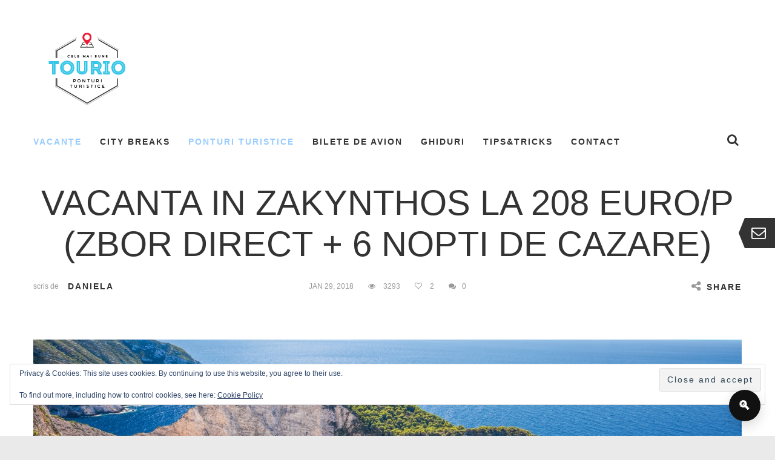

--- FILE ---
content_type: text/html; charset=UTF-8
request_url: https://tourio.ro/vacanta-in-zakynthos-la-208-europ-zbor-direct-6-nopti-de-cazare/
body_size: 24386
content:
<!DOCTYPE html><html lang="en-US" prefix="og: https://ogp.me/ns#"><head><script data-no-optimize="1">var litespeed_docref=sessionStorage.getItem("litespeed_docref");litespeed_docref&&(Object.defineProperty(document,"referrer",{get:function(){return litespeed_docref}}),sessionStorage.removeItem("litespeed_docref"));</script> <meta property="fb:pages" content="1620432131616097" /><meta http-equiv="Content-Type" content="text/html; charset=UTF-8"><meta name="viewport" content="width=device-width, initial-scale=1, maximum-scale=1"><meta http-equiv="X-UA-Compatible" content="IE=Edge"><link rel="pingback" href="https://tourio.ro/xmlrpc.php"> <script type="litespeed/javascript">var cstheme_ajaxurl="https://tourio.ro/wp-admin/admin-ajax.php"</script> <style>img:is([sizes="auto" i], [sizes^="auto," i]) { contain-intrinsic-size: 3000px 1500px }</style><title>Vacanta In Zakynthos La 208 Euro/p (zbor Direct + 6 Nopti De Cazare) | Tourio.ro</title><meta name="description" content="Insula Zakynthos este renumita mai ales pentru plajele sale largi si lungi cu un nisip foarte fin, dar si pentru vegetatia foarte bogata in maslini, citrice"/><meta name="robots" content="follow, index, max-snippet:-1, max-video-preview:-1, max-image-preview:large"/><link rel="canonical" href="https://tourio.ro/vacanta-in-zakynthos-la-208-europ-zbor-direct-6-nopti-de-cazare/" /><meta property="og:locale" content="en_US" /><meta property="og:type" content="article" /><meta property="og:title" content="Vacanta In Zakynthos La 208 Euro/p (zbor Direct + 6 Nopti De Cazare) | Tourio.ro" /><meta property="og:description" content="Insula Zakynthos este renumita mai ales pentru plajele sale largi si lungi cu un nisip foarte fin, dar si pentru vegetatia foarte bogata in maslini, citrice" /><meta property="og:url" content="https://tourio.ro/vacanta-in-zakynthos-la-208-europ-zbor-direct-6-nopti-de-cazare/" /><meta property="og:site_name" content="Tourio" /><meta property="article:tag" content="bilete bucuresti - zakynthos" /><meta property="article:tag" content="oferta zakynthos" /><meta property="article:tag" content="oferta zakynthos 2018" /><meta property="article:section" content="Ponturi Turistice" /><meta property="og:image" content="https://i0.wp.com/tourio.ro/wp-content/uploads/2018/01/zakynthos_0.jpg" /><meta property="og:image:secure_url" content="https://i0.wp.com/tourio.ro/wp-content/uploads/2018/01/zakynthos_0.jpg" /><meta property="og:image:width" content="1600" /><meta property="og:image:height" content="800" /><meta property="og:image:alt" content="Vacanta in Zakynthos la 208 euro/p (zbor direct + 6 nopti de cazare)" /><meta property="og:image:type" content="image/jpeg" /><meta property="article:published_time" content="2018-01-29T12:48:11+02:00" /><meta name="twitter:card" content="summary_large_image" /><meta name="twitter:title" content="Vacanta In Zakynthos La 208 Euro/p (zbor Direct + 6 Nopti De Cazare) | Tourio.ro" /><meta name="twitter:description" content="Insula Zakynthos este renumita mai ales pentru plajele sale largi si lungi cu un nisip foarte fin, dar si pentru vegetatia foarte bogata in maslini, citrice" /><meta name="twitter:image" content="https://i0.wp.com/tourio.ro/wp-content/uploads/2018/01/zakynthos_0.jpg" /><meta name="twitter:label1" content="Written by" /><meta name="twitter:data1" content="Daniela" /><meta name="twitter:label2" content="Time to read" /><meta name="twitter:data2" content="Less than a minute" /> <script type="application/ld+json" class="rank-math-schema">{"@context":"https://schema.org","@graph":[{"@type":["Person","Organization"],"@id":"https://tourio.ro/#person","name":"Tourio","logo":{"@type":"ImageObject","@id":"https://tourio.ro/#logo","url":"https://tourio.ro/wp-content/uploads/2025/04/logo-tourio.png","contentUrl":"https://tourio.ro/wp-content/uploads/2025/04/logo-tourio.png","caption":"Tourio","inLanguage":"en-US","width":"112","height":"79"},"image":{"@type":"ImageObject","@id":"https://tourio.ro/#logo","url":"https://tourio.ro/wp-content/uploads/2025/04/logo-tourio.png","contentUrl":"https://tourio.ro/wp-content/uploads/2025/04/logo-tourio.png","caption":"Tourio","inLanguage":"en-US","width":"112","height":"79"}},{"@type":"WebSite","@id":"https://tourio.ro/#website","url":"https://tourio.ro","name":"Tourio","alternateName":"Ponturi Turistice","publisher":{"@id":"https://tourio.ro/#person"},"inLanguage":"en-US"},{"@type":"ImageObject","@id":"https://i0.wp.com/tourio.ro/wp-content/uploads/2018/01/zakynthos_0.jpg?fit=1600%2C800&amp;ssl=1","url":"https://i0.wp.com/tourio.ro/wp-content/uploads/2018/01/zakynthos_0.jpg?fit=1600%2C800&amp;ssl=1","width":"1600","height":"800","inLanguage":"en-US"},{"@type":"WebPage","@id":"https://tourio.ro/vacanta-in-zakynthos-la-208-europ-zbor-direct-6-nopti-de-cazare/#webpage","url":"https://tourio.ro/vacanta-in-zakynthos-la-208-europ-zbor-direct-6-nopti-de-cazare/","name":"Vacanta In Zakynthos La 208 Euro/p (zbor Direct + 6 Nopti De Cazare) | Tourio.ro","datePublished":"2018-01-29T12:48:11+02:00","dateModified":"2018-01-29T12:48:11+02:00","isPartOf":{"@id":"https://tourio.ro/#website"},"primaryImageOfPage":{"@id":"https://i0.wp.com/tourio.ro/wp-content/uploads/2018/01/zakynthos_0.jpg?fit=1600%2C800&amp;ssl=1"},"inLanguage":"en-US"},{"@type":"Person","@id":"https://tourio.ro/author/daniela/","name":"Daniela","url":"https://tourio.ro/author/daniela/","image":{"@type":"ImageObject","@id":"https://tourio.ro/wp-content/litespeed/avatar/2a19b4e35e1a16653bf0fa0d2992a234.jpg?ver=1769215446","url":"https://tourio.ro/wp-content/litespeed/avatar/2a19b4e35e1a16653bf0fa0d2992a234.jpg?ver=1769215446","caption":"Daniela","inLanguage":"en-US"}},{"@type":"BlogPosting","headline":"Vacanta In Zakynthos La 208 Euro/p (zbor Direct + 6 Nopti De Cazare) | Tourio.ro","datePublished":"2018-01-29T12:48:11+02:00","dateModified":"2018-01-29T12:48:11+02:00","articleSection":"Ponturi Turistice, Vacan\u021be","author":{"@id":"https://tourio.ro/author/daniela/","name":"Daniela"},"publisher":{"@id":"https://tourio.ro/#person"},"description":"Insula Zakynthos este renumita mai ales pentru plajele sale largi si lungi cu un nisip foarte fin, dar si pentru vegetatia foarte bogata in maslini, citrice","name":"Vacanta In Zakynthos La 208 Euro/p (zbor Direct + 6 Nopti De Cazare) | Tourio.ro","@id":"https://tourio.ro/vacanta-in-zakynthos-la-208-europ-zbor-direct-6-nopti-de-cazare/#richSnippet","isPartOf":{"@id":"https://tourio.ro/vacanta-in-zakynthos-la-208-europ-zbor-direct-6-nopti-de-cazare/#webpage"},"image":{"@id":"https://i0.wp.com/tourio.ro/wp-content/uploads/2018/01/zakynthos_0.jpg?fit=1600%2C800&amp;ssl=1"},"inLanguage":"en-US","mainEntityOfPage":{"@id":"https://tourio.ro/vacanta-in-zakynthos-la-208-europ-zbor-direct-6-nopti-de-cazare/#webpage"}}]}</script> <link rel='dns-prefetch' href='//secure.gravatar.com' /><link rel='dns-prefetch' href='//www.googletagmanager.com' /><link rel='dns-prefetch' href='//stats.wp.com' /><link rel='dns-prefetch' href='//fonts.googleapis.com' /><link rel='dns-prefetch' href='//v0.wordpress.com' /><link rel='preconnect' href='//i0.wp.com' /><link rel="alternate" type="application/rss+xml" title="Tourio.ro &raquo; Feed" href="https://tourio.ro/feed/" /><link rel="alternate" type="application/rss+xml" title="Tourio.ro &raquo; Comments Feed" href="https://tourio.ro/comments/feed/" /><link rel="alternate" type="application/rss+xml" title="Tourio.ro &raquo; Vacanta in Zakynthos la 208 euro/p (zbor direct + 6 nopti de cazare) Comments Feed" href="https://tourio.ro/vacanta-in-zakynthos-la-208-europ-zbor-direct-6-nopti-de-cazare/feed/" /><meta property='og:site_name' content='Tourio.ro'/><meta property='og:url' content='https://tourio.ro/vacanta-in-zakynthos-la-208-europ-zbor-direct-6-nopti-de-cazare/'/><meta property='og:title' content='Vacanta in Zakynthos la 208 euro/p (zbor direct + 6 nopti de cazare)'/><meta property='og:type' content='article'/><meta property='og:image' content='https://i0.wp.com/tourio.ro/wp-content/uploads/2018/01/zakynthos_0.jpg?fit=700%2C350&amp;ssl=1'/><link data-optimized="2" rel="stylesheet" href="https://tourio.ro/wp-content/litespeed/css/50e277aafb7ef2ea55b7fc0f94e9a800.css?ver=ffc26" /><style id='classic-theme-styles-inline-css' type='text/css'>/*! This file is auto-generated */
.wp-block-button__link{color:#fff;background-color:#32373c;border-radius:9999px;box-shadow:none;text-decoration:none;padding:calc(.667em + 2px) calc(1.333em + 2px);font-size:1.125em}.wp-block-file__button{background:#32373c;color:#fff;text-decoration:none}</style><style id='jetpack-sharing-buttons-style-inline-css' type='text/css'>.jetpack-sharing-buttons__services-list{display:flex;flex-direction:row;flex-wrap:wrap;gap:0;list-style-type:none;margin:5px;padding:0}.jetpack-sharing-buttons__services-list.has-small-icon-size{font-size:12px}.jetpack-sharing-buttons__services-list.has-normal-icon-size{font-size:16px}.jetpack-sharing-buttons__services-list.has-large-icon-size{font-size:24px}.jetpack-sharing-buttons__services-list.has-huge-icon-size{font-size:36px}@media print{.jetpack-sharing-buttons__services-list{display:none!important}}.editor-styles-wrapper .wp-block-jetpack-sharing-buttons{gap:0;padding-inline-start:0}ul.jetpack-sharing-buttons__services-list.has-background{padding:1.25em 2.375em}</style><style id='global-styles-inline-css' type='text/css'>:root{--wp--preset--aspect-ratio--square: 1;--wp--preset--aspect-ratio--4-3: 4/3;--wp--preset--aspect-ratio--3-4: 3/4;--wp--preset--aspect-ratio--3-2: 3/2;--wp--preset--aspect-ratio--2-3: 2/3;--wp--preset--aspect-ratio--16-9: 16/9;--wp--preset--aspect-ratio--9-16: 9/16;--wp--preset--color--black: #000000;--wp--preset--color--cyan-bluish-gray: #abb8c3;--wp--preset--color--white: #ffffff;--wp--preset--color--pale-pink: #f78da7;--wp--preset--color--vivid-red: #cf2e2e;--wp--preset--color--luminous-vivid-orange: #ff6900;--wp--preset--color--luminous-vivid-amber: #fcb900;--wp--preset--color--light-green-cyan: #7bdcb5;--wp--preset--color--vivid-green-cyan: #00d084;--wp--preset--color--pale-cyan-blue: #8ed1fc;--wp--preset--color--vivid-cyan-blue: #0693e3;--wp--preset--color--vivid-purple: #9b51e0;--wp--preset--gradient--vivid-cyan-blue-to-vivid-purple: linear-gradient(135deg,rgba(6,147,227,1) 0%,rgb(155,81,224) 100%);--wp--preset--gradient--light-green-cyan-to-vivid-green-cyan: linear-gradient(135deg,rgb(122,220,180) 0%,rgb(0,208,130) 100%);--wp--preset--gradient--luminous-vivid-amber-to-luminous-vivid-orange: linear-gradient(135deg,rgba(252,185,0,1) 0%,rgba(255,105,0,1) 100%);--wp--preset--gradient--luminous-vivid-orange-to-vivid-red: linear-gradient(135deg,rgba(255,105,0,1) 0%,rgb(207,46,46) 100%);--wp--preset--gradient--very-light-gray-to-cyan-bluish-gray: linear-gradient(135deg,rgb(238,238,238) 0%,rgb(169,184,195) 100%);--wp--preset--gradient--cool-to-warm-spectrum: linear-gradient(135deg,rgb(74,234,220) 0%,rgb(151,120,209) 20%,rgb(207,42,186) 40%,rgb(238,44,130) 60%,rgb(251,105,98) 80%,rgb(254,248,76) 100%);--wp--preset--gradient--blush-light-purple: linear-gradient(135deg,rgb(255,206,236) 0%,rgb(152,150,240) 100%);--wp--preset--gradient--blush-bordeaux: linear-gradient(135deg,rgb(254,205,165) 0%,rgb(254,45,45) 50%,rgb(107,0,62) 100%);--wp--preset--gradient--luminous-dusk: linear-gradient(135deg,rgb(255,203,112) 0%,rgb(199,81,192) 50%,rgb(65,88,208) 100%);--wp--preset--gradient--pale-ocean: linear-gradient(135deg,rgb(255,245,203) 0%,rgb(182,227,212) 50%,rgb(51,167,181) 100%);--wp--preset--gradient--electric-grass: linear-gradient(135deg,rgb(202,248,128) 0%,rgb(113,206,126) 100%);--wp--preset--gradient--midnight: linear-gradient(135deg,rgb(2,3,129) 0%,rgb(40,116,252) 100%);--wp--preset--font-size--small: 13px;--wp--preset--font-size--medium: 20px;--wp--preset--font-size--large: 36px;--wp--preset--font-size--x-large: 42px;--wp--preset--spacing--20: 0.44rem;--wp--preset--spacing--30: 0.67rem;--wp--preset--spacing--40: 1rem;--wp--preset--spacing--50: 1.5rem;--wp--preset--spacing--60: 2.25rem;--wp--preset--spacing--70: 3.38rem;--wp--preset--spacing--80: 5.06rem;--wp--preset--shadow--natural: 6px 6px 9px rgba(0, 0, 0, 0.2);--wp--preset--shadow--deep: 12px 12px 50px rgba(0, 0, 0, 0.4);--wp--preset--shadow--sharp: 6px 6px 0px rgba(0, 0, 0, 0.2);--wp--preset--shadow--outlined: 6px 6px 0px -3px rgba(255, 255, 255, 1), 6px 6px rgba(0, 0, 0, 1);--wp--preset--shadow--crisp: 6px 6px 0px rgba(0, 0, 0, 1);}:where(.is-layout-flex){gap: 0.5em;}:where(.is-layout-grid){gap: 0.5em;}body .is-layout-flex{display: flex;}.is-layout-flex{flex-wrap: wrap;align-items: center;}.is-layout-flex > :is(*, div){margin: 0;}body .is-layout-grid{display: grid;}.is-layout-grid > :is(*, div){margin: 0;}:where(.wp-block-columns.is-layout-flex){gap: 2em;}:where(.wp-block-columns.is-layout-grid){gap: 2em;}:where(.wp-block-post-template.is-layout-flex){gap: 1.25em;}:where(.wp-block-post-template.is-layout-grid){gap: 1.25em;}.has-black-color{color: var(--wp--preset--color--black) !important;}.has-cyan-bluish-gray-color{color: var(--wp--preset--color--cyan-bluish-gray) !important;}.has-white-color{color: var(--wp--preset--color--white) !important;}.has-pale-pink-color{color: var(--wp--preset--color--pale-pink) !important;}.has-vivid-red-color{color: var(--wp--preset--color--vivid-red) !important;}.has-luminous-vivid-orange-color{color: var(--wp--preset--color--luminous-vivid-orange) !important;}.has-luminous-vivid-amber-color{color: var(--wp--preset--color--luminous-vivid-amber) !important;}.has-light-green-cyan-color{color: var(--wp--preset--color--light-green-cyan) !important;}.has-vivid-green-cyan-color{color: var(--wp--preset--color--vivid-green-cyan) !important;}.has-pale-cyan-blue-color{color: var(--wp--preset--color--pale-cyan-blue) !important;}.has-vivid-cyan-blue-color{color: var(--wp--preset--color--vivid-cyan-blue) !important;}.has-vivid-purple-color{color: var(--wp--preset--color--vivid-purple) !important;}.has-black-background-color{background-color: var(--wp--preset--color--black) !important;}.has-cyan-bluish-gray-background-color{background-color: var(--wp--preset--color--cyan-bluish-gray) !important;}.has-white-background-color{background-color: var(--wp--preset--color--white) !important;}.has-pale-pink-background-color{background-color: var(--wp--preset--color--pale-pink) !important;}.has-vivid-red-background-color{background-color: var(--wp--preset--color--vivid-red) !important;}.has-luminous-vivid-orange-background-color{background-color: var(--wp--preset--color--luminous-vivid-orange) !important;}.has-luminous-vivid-amber-background-color{background-color: var(--wp--preset--color--luminous-vivid-amber) !important;}.has-light-green-cyan-background-color{background-color: var(--wp--preset--color--light-green-cyan) !important;}.has-vivid-green-cyan-background-color{background-color: var(--wp--preset--color--vivid-green-cyan) !important;}.has-pale-cyan-blue-background-color{background-color: var(--wp--preset--color--pale-cyan-blue) !important;}.has-vivid-cyan-blue-background-color{background-color: var(--wp--preset--color--vivid-cyan-blue) !important;}.has-vivid-purple-background-color{background-color: var(--wp--preset--color--vivid-purple) !important;}.has-black-border-color{border-color: var(--wp--preset--color--black) !important;}.has-cyan-bluish-gray-border-color{border-color: var(--wp--preset--color--cyan-bluish-gray) !important;}.has-white-border-color{border-color: var(--wp--preset--color--white) !important;}.has-pale-pink-border-color{border-color: var(--wp--preset--color--pale-pink) !important;}.has-vivid-red-border-color{border-color: var(--wp--preset--color--vivid-red) !important;}.has-luminous-vivid-orange-border-color{border-color: var(--wp--preset--color--luminous-vivid-orange) !important;}.has-luminous-vivid-amber-border-color{border-color: var(--wp--preset--color--luminous-vivid-amber) !important;}.has-light-green-cyan-border-color{border-color: var(--wp--preset--color--light-green-cyan) !important;}.has-vivid-green-cyan-border-color{border-color: var(--wp--preset--color--vivid-green-cyan) !important;}.has-pale-cyan-blue-border-color{border-color: var(--wp--preset--color--pale-cyan-blue) !important;}.has-vivid-cyan-blue-border-color{border-color: var(--wp--preset--color--vivid-cyan-blue) !important;}.has-vivid-purple-border-color{border-color: var(--wp--preset--color--vivid-purple) !important;}.has-vivid-cyan-blue-to-vivid-purple-gradient-background{background: var(--wp--preset--gradient--vivid-cyan-blue-to-vivid-purple) !important;}.has-light-green-cyan-to-vivid-green-cyan-gradient-background{background: var(--wp--preset--gradient--light-green-cyan-to-vivid-green-cyan) !important;}.has-luminous-vivid-amber-to-luminous-vivid-orange-gradient-background{background: var(--wp--preset--gradient--luminous-vivid-amber-to-luminous-vivid-orange) !important;}.has-luminous-vivid-orange-to-vivid-red-gradient-background{background: var(--wp--preset--gradient--luminous-vivid-orange-to-vivid-red) !important;}.has-very-light-gray-to-cyan-bluish-gray-gradient-background{background: var(--wp--preset--gradient--very-light-gray-to-cyan-bluish-gray) !important;}.has-cool-to-warm-spectrum-gradient-background{background: var(--wp--preset--gradient--cool-to-warm-spectrum) !important;}.has-blush-light-purple-gradient-background{background: var(--wp--preset--gradient--blush-light-purple) !important;}.has-blush-bordeaux-gradient-background{background: var(--wp--preset--gradient--blush-bordeaux) !important;}.has-luminous-dusk-gradient-background{background: var(--wp--preset--gradient--luminous-dusk) !important;}.has-pale-ocean-gradient-background{background: var(--wp--preset--gradient--pale-ocean) !important;}.has-electric-grass-gradient-background{background: var(--wp--preset--gradient--electric-grass) !important;}.has-midnight-gradient-background{background: var(--wp--preset--gradient--midnight) !important;}.has-small-font-size{font-size: var(--wp--preset--font-size--small) !important;}.has-medium-font-size{font-size: var(--wp--preset--font-size--medium) !important;}.has-large-font-size{font-size: var(--wp--preset--font-size--large) !important;}.has-x-large-font-size{font-size: var(--wp--preset--font-size--x-large) !important;}
:where(.wp-block-post-template.is-layout-flex){gap: 1.25em;}:where(.wp-block-post-template.is-layout-grid){gap: 1.25em;}
:where(.wp-block-columns.is-layout-flex){gap: 2em;}:where(.wp-block-columns.is-layout-grid){gap: 2em;}
:root :where(.wp-block-pullquote){font-size: 1.5em;line-height: 1.6;}</style> <script id="jetpack_related-posts-js-extra" type="litespeed/javascript">var related_posts_js_options={"post_heading":"h4"}</script> <script type="litespeed/javascript" data-src="https://tourio.ro/wp-includes/js/jquery/jquery.min.js" id="jquery-core-js"></script> 
 <script type="litespeed/javascript" data-src="https://www.googletagmanager.com/gtag/js?id=GT-P8RL94SN" id="google_gtagjs-js"></script> <script id="google_gtagjs-js-after" type="litespeed/javascript">window.dataLayer=window.dataLayer||[];function gtag(){dataLayer.push(arguments)}
gtag("set","linker",{"domains":["tourio.ro"]});gtag("js",new Date());gtag("set","developer_id.dZTNiMT",!0);gtag("config","GT-P8RL94SN");window._googlesitekit=window._googlesitekit||{};window._googlesitekit.throttledEvents=[];window._googlesitekit.gtagEvent=(name,data)=>{var key=JSON.stringify({name,data});if(!!window._googlesitekit.throttledEvents[key]){return}window._googlesitekit.throttledEvents[key]=!0;setTimeout(()=>{delete window._googlesitekit.throttledEvents[key]},5);gtag("event",name,{...data,event_source:"site-kit"})}</script> <link rel="https://api.w.org/" href="https://tourio.ro/wp-json/" /><link rel="alternate" title="JSON" type="application/json" href="https://tourio.ro/wp-json/wp/v2/posts/8134" /><link rel="EditURI" type="application/rsd+xml" title="RSD" href="https://tourio.ro/xmlrpc.php?rsd" /><link rel='shortlink' href='https://wp.me/p8kubq-27c' /><link rel="alternate" title="oEmbed (JSON)" type="application/json+oembed" href="https://tourio.ro/wp-json/oembed/1.0/embed?url=https%3A%2F%2Ftourio.ro%2Fvacanta-in-zakynthos-la-208-europ-zbor-direct-6-nopti-de-cazare%2F" /><link rel="alternate" title="oEmbed (XML)" type="text/xml+oembed" href="https://tourio.ro/wp-json/oembed/1.0/embed?url=https%3A%2F%2Ftourio.ro%2Fvacanta-in-zakynthos-la-208-europ-zbor-direct-6-nopti-de-cazare%2F&#038;format=xml" /><meta name="generator" content="Site Kit by Google 1.166.0" /><script type="litespeed/javascript">function external_links_in_new_windows_loop(){if(!document.links){document.links=document.getElementsByTagName('a')}
var change_link=!1;var force='';var ignore='';for(var t=0;t<document.links.length;t++){var all_links=document.links[t];change_link=!1;if(document.links[t].hasAttribute('onClick')==!1){if(all_links.href.search(/^http/)!=-1&&all_links.href.search('tourio.ro')==-1&&all_links.href.search(/^#/)==-1){change_link=!0}
if(force!=''&&all_links.href.search(force)!=-1){change_link=!0}
if(ignore!=''&&all_links.href.search(ignore)!=-1){change_link=!1}
if(change_link==!0){document.links[t].setAttribute('onClick','javascript:window.open(\''+all_links.href.replace(/'/g,'')+'\', \'_blank\', \'noopener\'); return false;');document.links[t].removeAttribute('target')}}}}
function external_links_in_new_windows_load(func){var oldonload=window.onload;if(typeof window.onload!='function'){window.onload=func}else{window.onload=function(){oldonload();func()}}}
external_links_in_new_windows_load(external_links_in_new_windows_loop)</script> <style>img#wpstats{display:none}</style><meta name="onesignal" content="wordpress-plugin"/> <script type="litespeed/javascript">window.OneSignalDeferred=window.OneSignalDeferred||[];OneSignalDeferred.push(function(OneSignal){var oneSignal_options={};window._oneSignalInitOptions=oneSignal_options;oneSignal_options.serviceWorkerParam={scope:'/'};oneSignal_options.serviceWorkerPath='OneSignalSDKWorker.js.php';OneSignal.Notifications.setDefaultUrl("https://tourio.ro");oneSignal_options.wordpress=!0;oneSignal_options.appId='698d301c-da1a-4e26-b13d-f7e875935dc7';oneSignal_options.allowLocalhostAsSecureOrigin=!0;oneSignal_options.welcomeNotification={};oneSignal_options.welcomeNotification.title="";oneSignal_options.welcomeNotification.message="Multumim!";oneSignal_options.welcomeNotification.url="https://tourio.ro/concurs-tourio-ro-castiga-un-voucher-de-100-euro-pentru-bilete-de-avion/";oneSignal_options.path="https://tourio.ro/wp-content/plugins/onesignal-free-web-push-notifications/sdk_files/";oneSignal_options.promptOptions={};OneSignal.init(window._oneSignalInitOptions);OneSignal.Slidedown.promptPush()});function documentInitOneSignal(){var oneSignal_elements=document.getElementsByClassName("OneSignal-prompt");var oneSignalLinkClickHandler=function(event){OneSignal.Notifications.requestPermission();event.preventDefault()};for(var i=0;i<oneSignal_elements.length;i++)
oneSignal_elements[i].addEventListener('click',oneSignalLinkClickHandler,!1);}
if(document.readyState==='complete'){documentInitOneSignal()}else{window.addEventListener("load",function(event){documentInitOneSignal()})}</script> <link rel="icon" href="https://i0.wp.com/tourio.ro/wp-content/uploads/2025/04/cropped-logo-tourio.png?fit=32%2C32&#038;ssl=1" sizes="32x32" /><link rel="icon" href="https://i0.wp.com/tourio.ro/wp-content/uploads/2025/04/cropped-logo-tourio.png?fit=192%2C192&#038;ssl=1" sizes="192x192" /><link rel="apple-touch-icon" href="https://i0.wp.com/tourio.ro/wp-content/uploads/2025/04/cropped-logo-tourio.png?fit=180%2C180&#038;ssl=1" /><meta name="msapplication-TileImage" content="https://i0.wp.com/tourio.ro/wp-content/uploads/2025/04/cropped-logo-tourio.png?fit=270%2C270&#038;ssl=1" /><style type="text/css">body {
		font-family: Open Sans, Arial, Helvetica, sans-serif;
		font-size: 16px; 
		font-weight: normal; 
		color: #333333;
			}
	
		
	/* header */
	
				.header_wrap .header_wrap_bg, #header_mobile_wrap .header_wrap_bg{
					background-color:#ffffff;
				}
				#page-content{padding-top:60px;}
				.top_slider_blog.type3, .top_slider_blog.type4, .top_slider_blog.type5{margin-top:-60px;}
				
	/* footer */
		
	/* Typography */
	h1, h2, h3, h4, h5, h6{ font-family: 'Oswald', sans-serif; }
	h1{ font-size: 58px; color: #333333; }
	h2{ font-size: 38px; color: #333333; }
	h3{ font-size: 28px; color: #333333; }
	h4{ font-size: 18px; color: #333333; }
	h5{ font-size: 16px; color: #333333; }
	h6{ font-size: 14px; color: #333333; }
	blockquote{ border: 1px solid #99ccff; }
	.heading_font{ font-family: 'Oswald', sans-serif; }
	textarea, input{ font-family: Open Sans, Arial, Helvetica, sans-serif; }
	.contentarea ul li:before, .single-post-content ul li:before{ background-color: #99ccff; }
	.contentarea ol > li:before, .single-post-content ol > li:before{ color: #99ccff; }
	input[type="text"]:focus, input[type="email"]:focus, input[type="url"]:focus, input[type="password"]:focus, input[type="search"]:focus, textarea:focus{ border-color: #99ccff; }
	.single-post-content h1, .single-post-content h2, .single-post-content h3, .single-post-content h4, .single-post-content h5, .single-post-content h6{ font-family: Open Sans, Arial, Helvetica, sans-serif; font-weight:400; }
	.contentarea h1, .single-post-content h1, .contentarea h2, .single-post-content h2, .contentarea h3, .single-post-content h3, .contentarea h4, .single-post-content h4, .contentarea h5, .single-post-content h5, .contentarea h6, .single-post-content h6{ font-family: Open Sans, Arial, Helvetica, sans-serif; font-weight:400; }
	
	/* Menu */
	.menu-primary-menu-container-wrap .sub-menu, .menu-primary-menu-container-wrap .sub-menu .sub-menu{ border-color:#99ccff; }
	.menu-primary-menu-container-wrap .sub-menu:after { border-bottom-color:#99ccff; border-left-color:#99ccff; }
	.menu-primary-menu-container-wrap .sub-menu .sub-menu:after { border-top-color:#99ccff; border-right-color:#99ccff; }
	.menu-primary-menu-container-wrap li a:hover, .menu-primary-menu-container-wrap ul li.current_page_item > a, .menu-primary-menu-container-wrap ul li.current-menu-item > a, .menu-primary-menu-container-wrap li.current-menu-parent > a, .menu-primary-menu-container-wrap li.current-menu-ancestor > a, .menu-primary-menu-container-wrap .sub-menu li.current_page_item a { color:#99ccff; }
	#header_mobile_wrap .menu-primary-menu-container-wrap li a:hover, #header_mobile_wrap .menu-primary-menu-container-wrap ul li.current_page_item > a, #header_mobile_wrap .menu-primary-menu-container-wrap ul li.current-menu-item > a, #header_mobile_wrap .menu-primary-menu-container-wrap li.current-menu-parent > a, #header_mobile_wrap .menu-primary-menu-container-wrap li.current-menu-ancestor > a, #header_mobile_wrap .menu-primary-menu-container-wrap .sub-menu li.current_page_item a { color:#99ccff; }
	.menu-item-mega-parent .cstheme_mega_menu_wrap{ border-color:#99ccff; }
	.menu-item-mega-parent .cstheme_mega_menu_wrap:after{ border-bottom-color:#99ccff; border-left-color:#99ccff; }
	
	/* Shortcodes */
	.btn{ font-family: 'Oswald', sans-serif; }
	.btn-default.active, .btn-default.focus, .btn-default:active, .btn-default:focus, .btn-default:hover, .btn-primary{ background-color:#99ccff; }
	.btn-primary.active, .btn-primary.focus, .btn-primary:active, .btn-primary:focus { background:#99ccff; }
	
	/* Custom Colors */
	a:hover, a:focus{ color: #99ccff; }
	.single-post-content p a, .contentarea p a{ color: #99ccff; }
	::selection{ background: #99ccff; }
	::-moz-selection{ background: #99ccff; }
	.theme_color{ color:#99ccff; }
	.bg_primary{ background-color:#99ccff; }
	button, input[type="button"], input[type="reset"], input[type="submit"], input[type="button"], input[type="reset"]{ font-family: 'Oswald', sans-serif; }
	button:hover, input[type="button"]:hover, input[type="reset"]:hover, input[type="submit"]:hover, input[type="button"]:hover, input[type="reset"]:hover{ background-color:#99ccff; }
	.header_search i.fa-search:hover{ color:#99ccff; }
	.sidebar_btn:hover span{ background-color:#99ccff; }
	.subscribe_popup_bg {background-image: url( https://tourio.ro/wp-content/uploads/2017/05/Tourio.png );}
	.owl-controls .owl-dot{ font-family: 'Oswald', sans-serif; }
	.owl-controls .owl-dot:before{ background-color:#99ccff; }
	.owl-controls .owl-nav > div:hover{ border-color:#99ccff; color:#99ccff; }
	.top_slider_blog.type4 .owl-controls .owl-nav > div:hover i{ border-color:#99ccff; }
	.cstheme_widget_last_tweets .owl-controls .owl-dot:hover, .cstheme_widget_last_tweets .owl-controls .owl-dot.active{ background-color:#99ccff; }
	.recent_posts_list.carousel .owl-controls .owl-dot:hover, .recent_posts_list.carousel .owl-controls .owl-dot.active{ background-color:#99ccff; }
	.top_slider_blog.type1 .top_slider_blog_descr h2:hover a{ color:#99ccff; }
	.top_slider_blog.type1 .top_slider_blog_post_author .post-author-name:hover{ color:#99ccff; }
	.top_slider_blog.type2 .top_slider_blog_title a:hover, .top_slider_blog.type2 .top_slider_blog_post_author a:hover{ color:#99ccff; }
	.top_slider_blog.type3 .top_slider_blog_title a:hover, .top_slider_blog.type3 .top_slider_blog_post_author a:hover{ color:#99ccff; }
	#blog_list.blog_list_style_grid-bg .row{ margin-left: -px; margin-right: -px; margin-bottom: -px; }
	#blog_list.blog_list_style_grid-bg .post{ padding: px; }
	#blog_list.blog_list_style_grid-bg #blog_sidebar{ padding-top: px; }
	#blog_list.blog_list_style_grid-bg .post-title a:hover{ color:#99ccff; }
	#blog_list.blog_list_style_grid-bg .format-link .post-title a:hover,
	#related_posts_list .format-link .post-title a:hover,
	#author_posts_page .format-link .post-title a:hover{
		color: #333333;
	}
	#blog_list .post-content-link-wrapper,
	#related_posts_list .post-content-link-wrapper,
	#author_posts_page .post-content-link-wrapper{
		background-color:#99ccff;
	}
	.cstheme_widget_last_tweets .twitter-text a{ color:#99ccff; }
	.recent_posts_list.carousel .recent_post_title a:hover{ color:#99ccff; }
	.single_post_meta_tags a:hover, .tagcloud a:hover{ border-color:#99ccff; color:#99ccff; }
	.single_post_meta_tags a:hover:before, .tagcloud a:hover:before{ border-color:#99ccff; }
	.single_post_meta_tags a:hover i:before, .tagcloud a:hover i:before, .single_post_meta_tags a:hover i:after, .tagcloud a:hover i:after{ background-color:#99ccff; }
	.post_format_content .post-link:before, .post_format_content .post-quote:before{ background-color:#99ccff; }
	h6.comment_author .comment-edit-link{ font-family: Open Sans, Arial, Helvetica, sans-serif; }
	.comment-reply-link{ font-family: 'Oswald', sans-serif; }
	#blog_list.blog_list_style_chess .format-quote .post-meta-author a:hover{ color:#99ccff; }
	#blog_list.blog_list_style_chess .format-quote h2.post-title a:hover{ color:#99ccff; }
	#blog_list.blog_list_style_chess .format-link .post-content-wrapper{ background-color:#99ccff; }
	#blog_list.blog_list_style_masonry-bg .row{ margin-left: -px; margin-right: -px; margin-bottom: -px; }
	#blog_list.blog_list_style_masonry-bg .post{ padding: px; }
	#blog_list.blog_list_style_masonry-bg .post-title a:hover{ color:#99ccff; }
	#blog_list.blog_list_style_masonry-bg .format-link .post-title a:hover{ color: #333333; }
	#categories_list .item a:hover span{ color:#99ccff; }
	#blog_list.blog_list_style_default .format-quote .post-meta-author a:hover{ color:#99ccff; }
	#blog_list.blog_list_style_default .format-quote h2.post-title a:hover,
	#related_posts_list .format-quote h2.post-title a:hover,
	#author_posts_page .format-quote h2.post-title a:hover{
		color:#99ccff;
	}
	#blog_list.blog_list_style_default .format-link .post-content-wrapper{ background-color:#99ccff; }
	.top_slider_blog.type4 .top_slider_blog_title a:hover{ color:#99ccff; }
	.top_slider_blog.type4 .post-author-name:hover{ color:#99ccff; }
	#blog_list.blog_list_style_masonry_top_image .format-quote .post-title a:hover{ color:#99ccff; }
	#blog_list.blog_list_style_masonry_top_image .format-link .featured_img_bg:before{ background-color:#99ccff; }
	.instagram_wrap.type3 .custom_inst_link:hover{ background-color:#99ccff; }
	.coming_soon_wrapper{ background-color:; }
	.coming_soon_wrapper h3 span:before, .coming_soon_wrapper h3 span:after, .comingsoon_subscribe_form .mc4wp-form:before, .comingsoon_subscribe_form .mc4wp-form:after{ background-color:#99ccff; }
	.coming_soon_wrapper ul.countdown:before, .coming_soon_wrapper ul.countdown:after{ background-color: #99ccff; }
	.contentarea form.wpcf7-form label{ font-family: 'Oswald', sans-serif; }
	.contentarea form.wpcf7-form input:focus, .contentarea form.wpcf7-form textarea:focus{ border-color: #99ccff; }
	#related_posts_list.owl-carousel .post-title:hover a{ color: #99ccff; }
	#posts_carousel .owl-carousel .posts_carousel_title:hover a{ color: #99ccff; }
	#posts_carousel .with_title .owl-controls .owl-nav > div{ border-color: #99ccff; color: #99ccff; }
	#blog_list.blog_list_style_default.search-result-list h2.post-title:hover a, #blog_list.blog_list_style_default.search-result-list .post_content_readmore:hover{ color: #99ccff; }
	.top_slider_blog.type5 .top_slider_blog_title a:hover{ color: #99ccff; }
	.top_slider_blog.type5 .top_slider_blog_post_author .post-author-name:hover{ color: #99ccff; }
	blockquote cite, blockquote small{ font-family: 'Oswald', sans-serif; }
	#related_posts_list .owl-carousel .post-title a:hover{ color: #99ccff; }
	#categories_list .item:hover .overlay_border:before, #categories_list .item:hover .overlay_border:after{ border-color: #99ccff; }
	#blog_list .post-content-quote-wrapper .overlay_border:before, #blog_list .post-content-quote-wrapper .overlay_border:after,
	#related_posts_list .post-content-quote-wrapper .overlay_border:before, #related_posts_list .post-content-quote-wrapper .overlay_border:after,
	#author_posts_page .post-content-quote-wrapper .overlay_border:before, #author_posts_page .post-content-quote-wrapper .overlay_border:after{
		border-color: #99ccff;
	}
	#instafeed .instafeed_item .overlay_border:before, #instafeed .instafeed_item .overlay_border:after{ border-color: #99ccff; }
	.posts_carousel_overlay{ background-color: #f0f7ff; }
	.related_posts_list_overlay, .portfolio_related_list_overlay{ background-color: #99ccff; }
	#blog_list.blog_list_style_chess h2.post-title{ border-color: #99ccff !important; }
	#blog_list.blog_list_style_left-image .format-link .post-title:hover a{ color: #99ccff !important; }
	#blog_list.blog_list_style_left-image h2.post-title{ border-left-color: #99ccff !important; }
	#blog_list.blog_list_style_left-image .format-quote h2.post-title, #blog_list.blog_list_style_left-image .format-link h2.post-title{ border-left-color: #99ccff !important; }
	#blog_list.blog_list_style_top_image .format-quote .post-title:hover a, #blog_list.blog_list_style_top_image .format-link .post-title:hover a{ color: #99ccff !important; }
	#blog_list.blog_list_style_top_image .post-title, #blog_list.blog_list_style_top_image .format-quote h2.post-title{ border-top: 5px solid #99ccff !important; }
	#blog_list.blog_list_style_masonry_top_image .post-title{ border-top: 5px solid #99ccff !important; }
	aside .widget-title span:before, aside .widget-title span:after{ background-color:#99ccff; }
	#blog_list.blog_list_style_chess .post_content_readmore i, #blog_list.blog_list_style_left-image .post_content_readmore i{ color: #99ccff; }
	.widget_meta li a:hover, .widget_archive li a:hover, .widget_categories li a:hover{ color: #99ccff; }
	#blog_list.blog_list_style_line_bg .post-content-wrapper h2.post-title a:hover{ color: #99ccff; }
	#blog_list.blog_list_style_line_bg .post-meta:before{ background-color: #99ccff; }
	
	.social_link, .menu-primary-menu-container-wrap ul > li > a, .header_search i.fa-search{ color: #333; }
	.sidebar_btn span{ background-color: #333; }
	
	#blog_list.blog_list_style_line_thumb .line_thumb_overlay{ background-color: #99ccff; }
	
	#blog_list.blog_list_style_fullwidth_img h2.post-title a:hover{ color:#99ccff; }
	#blog_list.blog_list_style_metro .post-descr-wrap .post-title a:hover,
	#blog_list.blog_list_style_metro .format-quote h2.post-title a:hover{
		color:#99ccff; 
	}
	
	.top_slider_blog.type6 .top_slider_blog_title a:hover{
		color:#99ccff; 
	}
	
	#three_posts_after_slider .col-md-6 .post-title a:hover{
		color:#99ccff; 
	}
	#blog_list.style_magazine .col-md-12 .post_title a:hover,
	#posts_carousel .owl-carousel .bg_image h2.post-title a:hover{
		color:#99ccff; 
	}
	
	body.header_type9 .menu-primary-menu-container-wrap li a:hover,
	body.header_type9 .menu-primary-menu-container-wrap ul li.current_page_item > a,
	body.header_type9 .menu-primary-menu-container-wrap ul li.current-menu-item > a,
	body.header_type9 .menu-primary-menu-container-wrap li.current-menu-parent > a,
	body.header_type9 .menu-primary-menu-container-wrap li.current-menu-ancestor > a,
	body.header_type9 .menu-primary-menu-container-wrap .sub-menu li.current_page_item a,
	body.header_type9 .sidebar_btn:hover i,
	body.header_type9 .search_form_wrap:hover > i{
		color: #99ccff !important;
	}
	body.header_type9 .sidebar_btn:hover{
		border-color: #99ccff;
	}
	
	
	/* Portfolio */
	#portfolio_related_list .portfolio_descr_wrap .portfolio-title:before, #portfolio_list .portfolio_descr_wrap .portfolio-title:before{ background-color: #99ccff; }
	.filter_block li a:hover{ color: #99ccff; }
	#blog_list.blog_list_style_line_thumb .format-quote h2.post-title a:hover{ color: #99ccff; }
	
	
		
	/* Custom CSS from Theme Options */
	div {}</style><style type="text/css" id="wp-custom-css">/* Blochează scrollul paginii când overlay-ul e deschis */
.tourio-search-open { overflow: hidden; height: 100vh; }

/* Buton plutitor */
.tourio-search-fab{
  position: fixed; right: 14px; bottom: 18px;
  width: 52px; height: 52px; border-radius: 50%;
  border: 0; background: #111; color: #fff; font-size: 20px;
  display: flex; align-items: center; justify-content: center;
  box-shadow: 0 8px 20px rgba(0,0,0,.15);
  z-index: 2147483000; cursor: pointer;
}
@media (min-width: 769px){ .tourio-search-fab{ display: none; } }

/* Overlay full-screen, peste absolut tot */
.tourio-search-overlay{
  position: fixed; inset: 0;
  background: rgba(0,0,0,.65);
  display: none; align-items: center; justify-content: center;
  padding: 24px 16px; z-index: 2147483600;
}
.tourio-search-open .tourio-search-overlay{ display: flex; }

/* Cutia albă cu formularul */
.tourio-search-box{
  background: #fff; width: 100%; max-width: 720px;
  border-radius: 14px; padding: 18px; position: relative;
  box-shadow: 0 20px 60px rgba(0,0,0,.25);
}

/* Formularul */
.tourio-search-box .search-form{
  display: flex; gap: 10px; margin: 0; width: 100%;
}
.tourio-search-box .search-field{
  flex: 1 1 auto; min-width: 0;
  height: 52px; font-size: 18px;
  padding: 12px 14px; border: 1px solid #ddd; border-radius: 12px;
  background: #fff !important; color: #111 !important;
}
.tourio-search-box .search-submit{
  height: 52px; padding: 0 18px;
  border: 0; border-radius: 12px; background: #111; color:#fff; font-size:16px;
}

/* Buton X (închidere) */
.tourio-search-close{
  position: absolute; top: 8px; right: 10px;
  font-size: 22px; line-height: 1; background: transparent; border: 0;
  color: #111; cursor: pointer;
}

/* Dacă ai badge-uri plutitoare (OneSignal, email etc.), ține-le sub overlay */
.onesignal-bell-launcher, .wpfront-notification-bar, .some-floating-widget{
  z-index: 1000 !important;
}
/* Arată butonul și pe desktop */
@media (min-width: 769px){
  .tourio-search-fab{
    display: flex !important;
    right: 24px; bottom: 24px;   /* puțin mai „aerisit” pe ecran mare */
  }
}
/* Buton: hit area mare + deasupra oricăror layere */
.tourio-search-box .search-submit{
  position: relative; z-index: 2147483647;  /* deasupra tututor */
  height: 52px; min-width: 84px; padding: 0 18px;
  border: 0; border-radius: 12px;
  background:#111; color:#fff; font-size:16px;
  -webkit-tap-highlight-color: transparent;
  touch-action: manipulation;               /* optimizează tap */
}
img[src*="demo.evatheme.com"] { display: none !important; }
a[href*="evatheme.com"] { display: none !important; }</style> <script async defer src="https://widget.getyourguide.com/dist/pa.umd.production.min.js" data-gyg-partner-id="H0OOYCD"></script> </head><body data-rsssl=1 class="wp-singular post-template-default single single-post postid-8134 single-format-standard wp-theme-voyager top_slider_disable header_type1"><div class="subscribe_popup_btn"><a href="javascript:void(0);"><i class="fa fa-envelope-o"></i></a></div><div class="subscribe_popup_wrap"><div class="subscribe_popup_bg"></div>
<a class="subscribe_popup_close" href="javascript:void(0);"></a><div class="subscribe_popup_content"><h4>Afla primul cele mai bune ponturi turistice din Romania</h4><p class="mb40"></p><div class="clearfix"> <script type="litespeed/javascript">(function(){window.mc4wp=window.mc4wp||{listeners:[],forms:{on:function(evt,cb){window.mc4wp.listeners.push({event:evt,callback:cb})}}}})()</script><form id="mc4wp-form-1" class="mc4wp-form mc4wp-form-10756" method="post" data-id="10756" data-name="Află primul cele mai bune ponturi turistice din România" ><div class="mc4wp-form-fields"><p>
<label>Email-ul dvs.</label>
<input type="email" name="EMAIL" placeholder="Email-ul dvs."
required=""></p><p>
<input type="submit" value="Subscribe"></p></div><label style="display: none !important;">Leave this field empty if you're human: <input type="text" name="_mc4wp_honeypot" value="" tabindex="-1" autocomplete="off" /></label><input type="hidden" name="_mc4wp_timestamp" value="1769765867" /><input type="hidden" name="_mc4wp_form_id" value="10756" /><input type="hidden" name="_mc4wp_form_element_id" value="mc4wp-form-1" /><div class="mc4wp-response"></div></form></div></div></div><div class="subscribe_popup_back"></div><div id="page-wrap"><header><div class="header_wrap"><div class="container"><div class="cstheme-logo"><a class="logo" href="https://tourio.ro/"><img data-lazyloaded="1" src="[data-uri]" width="177" height="125" class="logo-img" data-src="https://tourio.ro/wp-content/uploads/2017/01/177x125.png" style="width:px" alt="Tourio.ro"/></a></div><div class="menu-primary-menu-container-wrap heading_font pull-left">
<a class="mobile_menu_btn" href="javascript:void(0)">Menu</a><ul id="menu-my-menu" class="nav-menu"><li id="menu-item-4156" class="menu-item menu-item-type-taxonomy menu-item-object-category current-post-ancestor current-menu-parent current-post-parent menu-item-4156"><a target="_blank" href="https://tourio.ro/category/vacante/">Vacanțe</a></li><li id="menu-item-4402" class="menu-item menu-item-type-taxonomy menu-item-object-category menu-item-4402"><a href="https://tourio.ro/category/city-breaks/">City Breaks</a></li><li id="menu-item-4060" class="menu-item menu-item-type-taxonomy menu-item-object-category current-post-ancestor current-menu-parent current-post-parent menu-item-4060"><a target="_blank" href="https://tourio.ro/category/ponturi/">Ponturi Turistice</a></li><li id="menu-item-4064" class="menu-item menu-item-type-taxonomy menu-item-object-category menu-item-4064"><a target="_blank" href="https://tourio.ro/category/bilete/">Bilete de avion</a></li><li id="menu-item-4062" class="menu-item menu-item-type-taxonomy menu-item-object-category menu-item-4062"><a target="_blank" href="https://tourio.ro/category/ghiduri/">Ghiduri</a></li><li id="menu-item-4094" class="menu-item menu-item-type-taxonomy menu-item-object-category menu-item-4094"><a target="_blank" href="https://tourio.ro/category/tips-tricks/">Tips&#038;Tricks</a></li><li id="menu-item-4059" class="menu-item menu-item-type-post_type menu-item-object-page menu-item-4059"><a href="https://tourio.ro/contact/">Contact</a></li></ul></div><div class="header_search pull-right"><div class="search_form_wrap"><form name="search_form" method="get" action="https://tourio.ro/" class="search_form">
<label class="heading_font">Search</label>
<input class="search-field" type="text" name="s" placeholder="Cauta" value="" />
<input class="search-submit" type="submit" value="" /></form>
<i class="fa fa-search"></i></div></div></div><div class="header_wrap_bg"></div></div></header><div id="header_mobile_wrap"><header><div class="container"><div class="mobile_elements_wrap"><div class="cstheme-logo"><a class="logo" href="https://tourio.ro/"><img data-lazyloaded="1" src="[data-uri]" width="177" height="125" class="logo-img" data-src="https://tourio.ro/wp-content/uploads/2017/01/177x125.png" style="width:px" alt="Tourio.ro"/></a></div><div class="header_search"><div class="search_form_wrap"><form name="search_form" method="get" action="https://tourio.ro/" class="search_form">
<label class="heading_font">Search</label>
<input class="search-field" type="text" name="s" placeholder="Cauta" value="" />
<input class="search-submit" type="submit" value="" /></form>
<i class="fa fa-search"></i></div></div>
<a class="mobile_menu_btn heading_font" href="javascript:void(0)"><i class="fa fa-bars"></i></a></div><div class="menu-primary-menu-container-wrap heading_font"><div class="menu-my-menu-container"><ul id="menu-my-menu-1" class="nav-menu"><li class="menu-item menu-item-type-taxonomy menu-item-object-category current-post-ancestor current-menu-parent current-post-parent menu-item-4156"><a target="_blank" href="https://tourio.ro/category/vacante/">Vacanțe</a></li><li class="menu-item menu-item-type-taxonomy menu-item-object-category menu-item-4402"><a href="https://tourio.ro/category/city-breaks/">City Breaks</a></li><li class="menu-item menu-item-type-taxonomy menu-item-object-category current-post-ancestor current-menu-parent current-post-parent menu-item-4060"><a target="_blank" href="https://tourio.ro/category/ponturi/">Ponturi Turistice</a></li><li class="menu-item menu-item-type-taxonomy menu-item-object-category menu-item-4064"><a target="_blank" href="https://tourio.ro/category/bilete/">Bilete de avion</a></li><li class="menu-item menu-item-type-taxonomy menu-item-object-category menu-item-4062"><a target="_blank" href="https://tourio.ro/category/ghiduri/">Ghiduri</a></li><li class="menu-item menu-item-type-taxonomy menu-item-object-category menu-item-4094"><a target="_blank" href="https://tourio.ro/category/tips-tricks/">Tips&#038;Tricks</a></li><li class="menu-item menu-item-type-post_type menu-item-object-page menu-item-4059"><a href="https://tourio.ro/contact/">Contact</a></li></ul></div></div></div></header><div class="header_wrap_bg"></div></div><div id="page-content"><div class="container"><div id="blog-single-wrap" class="format- featured_img_ clearfix"><div class="single_post_header"><div class="single_post_meta_category"><a href="https://tourio.ro/category/ponturi/" rel="category tag">Ponturi Turistice</a>, <a href="https://tourio.ro/category/vacante/" rel="category tag">Vacanțe</a></div><h2 class="single-post-title">Vacanta in Zakynthos la 208 euro/p (zbor direct + 6 nopti de cazare)</h2><div class="row single_post_header_bottom"><div class="col-md-4 text-left"><div class="single_post_meta_author">scris de <a class="heading_font" href="https://tourio.ro/author/daniela/">Daniela</a></div></div><div class="col-md-4"><div class="single_post_meta">
<span class="post-meta-date">Jan 29, 2018</span>
<span class="post_meta_views"><i class="fa fa-eye"></i> <span>3293</span></span>
<span class="post-meta-likes">
<span class="cstheme_likes cstheme_add_like" data-postid="8134">
<i class="fa fa-heart-o"></i>
<span class="likes_count">2</span>
</span>
</span>
<span class="post-meta-comments"><i class="fa fa-comments"></i>0</span></div></div><div class="col-md-4 text-right"><div class="sharebox">
<a class="sharebox_btn heading_font" href="javascript:void(0);"><i class="fa fa-share-alt"></i>Share</a><div class="sharebox_links">
<a class="social_link facebook" href="http://www.facebook.com/sharer.php?u=https://tourio.ro/vacanta-in-zakynthos-la-208-europ-zbor-direct-6-nopti-de-cazare/&t=Vacanta in Zakynthos la 208 euro/p (zbor direct + 6 nopti de cazare)" title="Facebook" onclick="javascript:window.open(this.href, '', 'menubar=no,toolbar=no,resizable=yes,scrollbars=yes,height=600,width=600');return false;"><i class="fa fa-facebook"></i></a>
<a class="social_link twitter" href="http://twitter.com/home?status=Vacanta in Zakynthos la 208 euro/p (zbor direct + 6 nopti de cazare) https://tourio.ro/vacanta-in-zakynthos-la-208-europ-zbor-direct-6-nopti-de-cazare/" title="Twitter" onclick="javascript:window.open(this.href, '', 'menubar=no,toolbar=no,resizable=yes,scrollbars=yes,height=600,width=600');return false;"><i class="fa fa-twitter"></i></a></div></div></div></div></div><div class="post_format_content mb55 text-center"><div class="post-image">
<img data-lazyloaded="1" src="[data-uri]" width="1600" height="800" data-src="https://tourio.ro/wp-content/uploads/2018/01/zakynthos_0.jpg" alt="" /></div></div><div class="row"><div class="col-md-9 "><div class="single-post-content clearfix"><p>Insula Zakynthos este renumita mai ales pentru plajele sale largi si lungi cu un nisip foarte fin, dar si pentru vegetatia foarte bogata in maslini, citrice si paduri de pini. In ultima perioada tot mai multa lume vine pe aceasta insula pentru a se bucura de soare, de mare si de peisajele superbe.</p><p>Pentru doar 208 euro de persoana ai zbor direct cu plecare din Bucuresti si 6 nopti de cazare intr-un studio cu baie privata intr-un loc superb.</p><p><img data-lazyloaded="1" src="[data-uri]" data-recalc-dims="1" fetchpriority="high" decoding="async" data-attachment-id="8138" data-permalink="https://tourio.ro/vacanta-in-zakynthos-la-208-europ-zbor-direct-6-nopti-de-cazare/zakynthos_1/" data-orig-file="https://i0.wp.com/tourio.ro/wp-content/uploads/2018/01/zakynthos_1.jpg?fit=1200%2C842&amp;ssl=1" data-orig-size="1200,842" data-comments-opened="1" data-image-meta="{&quot;aperture&quot;:&quot;0&quot;,&quot;credit&quot;:&quot;&quot;,&quot;camera&quot;:&quot;&quot;,&quot;caption&quot;:&quot;&quot;,&quot;created_timestamp&quot;:&quot;0&quot;,&quot;copyright&quot;:&quot;&quot;,&quot;focal_length&quot;:&quot;0&quot;,&quot;iso&quot;:&quot;0&quot;,&quot;shutter_speed&quot;:&quot;0&quot;,&quot;title&quot;:&quot;&quot;,&quot;orientation&quot;:&quot;0&quot;}" data-image-title="zakynthos_1" data-image-description="" data-image-caption="" data-medium-file="https://i0.wp.com/tourio.ro/wp-content/uploads/2018/01/zakynthos_1.jpg?fit=300%2C211&amp;ssl=1" data-large-file="https://i0.wp.com/tourio.ro/wp-content/uploads/2018/01/zakynthos_1.jpg?fit=700%2C491&amp;ssl=1" class="aligncenter wp-image-8138" data-src="https://i0.wp.com/tourio.ro/wp-content/uploads/2018/01/zakynthos_1.jpg?resize=763%2C536" alt="" width="763" height="536" data-srcset="https://i0.wp.com/tourio.ro/wp-content/uploads/2018/01/zakynthos_1.jpg?w=1200&amp;ssl=1 1200w, https://i0.wp.com/tourio.ro/wp-content/uploads/2018/01/zakynthos_1.jpg?resize=300%2C211&amp;ssl=1 300w, https://i0.wp.com/tourio.ro/wp-content/uploads/2018/01/zakynthos_1.jpg?resize=768%2C539&amp;ssl=1 768w, https://i0.wp.com/tourio.ro/wp-content/uploads/2018/01/zakynthos_1.jpg?resize=700%2C491&amp;ssl=1 700w" data-sizes="(max-width: 763px) 100vw, 763px" /></p><div data-carousel-extra='{"blog_id":1,"permalink":"https:\/\/tourio.ro\/vacanta-in-zakynthos-la-208-europ-zbor-direct-6-nopti-de-cazare\/"}' id='gallery-1' class='gallery galleryid-8134 gallery-columns-2 gallery-size-thumbnail'><figure class='gallery-item'><div class='gallery-icon landscape'>
<img data-lazyloaded="1" src="[data-uri]" decoding="async" width="150" height="150" data-src="https://i0.wp.com/tourio.ro/wp-content/uploads/2018/01/zakynthos-1.jpg?resize=150%2C150&amp;ssl=1" class="attachment-thumbnail size-thumbnail" alt="" data-srcset="https://i0.wp.com/tourio.ro/wp-content/uploads/2018/01/zakynthos-1.jpg?resize=150%2C150&amp;ssl=1 150w, https://i0.wp.com/tourio.ro/wp-content/uploads/2018/01/zakynthos-1.jpg?zoom=2&amp;resize=150%2C150&amp;ssl=1 300w, https://i0.wp.com/tourio.ro/wp-content/uploads/2018/01/zakynthos-1.jpg?zoom=3&amp;resize=150%2C150&amp;ssl=1 450w" data-sizes="(max-width: 150px) 100vw, 150px" data-attachment-id="8139" data-permalink="https://tourio.ro/vacanta-in-zakynthos-la-208-europ-zbor-direct-6-nopti-de-cazare/zakynthos-1/" data-orig-file="https://i0.wp.com/tourio.ro/wp-content/uploads/2018/01/zakynthos-1.jpg?fit=960%2C540&amp;ssl=1" data-orig-size="960,540" data-comments-opened="1" data-image-meta="{&quot;aperture&quot;:&quot;0&quot;,&quot;credit&quot;:&quot;&quot;,&quot;camera&quot;:&quot;&quot;,&quot;caption&quot;:&quot;&quot;,&quot;created_timestamp&quot;:&quot;0&quot;,&quot;copyright&quot;:&quot;[ File # csp4456745, License # 2814227 ]\nLicensed through http:\/\/www.canstockphoto.com in accordance with the End User License Agreement (http:\/\/www.canstockphoto.com\/legal.php)\n(c) Can Stock Photo Inc. \/ Netfalls&quot;,&quot;focal_length&quot;:&quot;0&quot;,&quot;iso&quot;:&quot;0&quot;,&quot;shutter_speed&quot;:&quot;0&quot;,&quot;title&quot;:&quot;&quot;,&quot;orientation&quot;:&quot;0&quot;}" data-image-title="zakynthos 1" data-image-description="" data-image-caption="" data-medium-file="https://i0.wp.com/tourio.ro/wp-content/uploads/2018/01/zakynthos-1.jpg?fit=300%2C169&amp;ssl=1" data-large-file="https://i0.wp.com/tourio.ro/wp-content/uploads/2018/01/zakynthos-1.jpg?fit=700%2C394&amp;ssl=1" /></div></figure><figure class='gallery-item'><div class='gallery-icon landscape'>
<img data-lazyloaded="1" src="[data-uri]" decoding="async" width="150" height="150" data-src="https://i0.wp.com/tourio.ro/wp-content/uploads/2018/01/zakynthos.jpg?resize=150%2C150&amp;ssl=1" class="attachment-thumbnail size-thumbnail" alt="" data-srcset="https://i0.wp.com/tourio.ro/wp-content/uploads/2018/01/zakynthos.jpg?resize=150%2C150&amp;ssl=1 150w, https://i0.wp.com/tourio.ro/wp-content/uploads/2018/01/zakynthos.jpg?zoom=2&amp;resize=150%2C150&amp;ssl=1 300w, https://i0.wp.com/tourio.ro/wp-content/uploads/2018/01/zakynthos.jpg?zoom=3&amp;resize=150%2C150&amp;ssl=1 450w" data-sizes="(max-width: 150px) 100vw, 150px" data-attachment-id="8140" data-permalink="https://tourio.ro/vacanta-in-zakynthos-la-208-europ-zbor-direct-6-nopti-de-cazare/zakynthos/" data-orig-file="https://i0.wp.com/tourio.ro/wp-content/uploads/2018/01/zakynthos.jpg?fit=1280%2C720&amp;ssl=1" data-orig-size="1280,720" data-comments-opened="1" data-image-meta="{&quot;aperture&quot;:&quot;0&quot;,&quot;credit&quot;:&quot;&quot;,&quot;camera&quot;:&quot;&quot;,&quot;caption&quot;:&quot;&quot;,&quot;created_timestamp&quot;:&quot;0&quot;,&quot;copyright&quot;:&quot;&quot;,&quot;focal_length&quot;:&quot;0&quot;,&quot;iso&quot;:&quot;0&quot;,&quot;shutter_speed&quot;:&quot;0&quot;,&quot;title&quot;:&quot;&quot;,&quot;orientation&quot;:&quot;0&quot;}" data-image-title="zakynthos" data-image-description="" data-image-caption="" data-medium-file="https://i0.wp.com/tourio.ro/wp-content/uploads/2018/01/zakynthos.jpg?fit=300%2C169&amp;ssl=1" data-large-file="https://i0.wp.com/tourio.ro/wp-content/uploads/2018/01/zakynthos.jpg?fit=700%2C394&amp;ssl=1" /></div></figure></div><p>INFO</p><ul><li><strong>Perioada de calatorie 8 &#8211; 14 iunie 2018</strong></li><li>Zbor direct Bucuresti &#8211; Zakynthos la 142 euro/p operat de Aegean Airlines</li><li>Cazare 6 nopti intr-un studio buget cu baie privata la 66 euro/p</li></ul><p><strong>TOTAL = 208 euro/persoana</strong></p><p>&nbsp;</p><ul><li>Rezerva zbor Bucuresti &#8211; Zakynthos</li></ul><p><a href="https://ad.zanox.com/ppc/?41855767C53405550&amp;ulp=[[https://www.momondo.ro/flightsearch/?Search=true&amp;TripType=2&amp;SegNo=2&amp;SO0=BUH&amp;SD0=ZTH&amp;SDP0=08-06-2018&amp;SO1=ZTH&amp;SD1=BUH&amp;SDP1=14-06-2018&amp;AD=1&amp;TK=ECO&amp;DO=false&amp;NA=false&amp;currency=EUR]]" target="_blank" rel="noopener"><img data-lazyloaded="1" src="[data-uri]" data-recalc-dims="1" loading="lazy" decoding="async" data-attachment-id="8135" data-permalink="https://tourio.ro/vacanta-in-zakynthos-la-208-europ-zbor-direct-6-nopti-de-cazare/zbor-zakynthos-2/" data-orig-file="https://i0.wp.com/tourio.ro/wp-content/uploads/2018/01/zbor-zakynthos.png?fit=707%2C221&amp;ssl=1" data-orig-size="707,221" data-comments-opened="1" data-image-meta="{&quot;aperture&quot;:&quot;0&quot;,&quot;credit&quot;:&quot;&quot;,&quot;camera&quot;:&quot;&quot;,&quot;caption&quot;:&quot;&quot;,&quot;created_timestamp&quot;:&quot;0&quot;,&quot;copyright&quot;:&quot;&quot;,&quot;focal_length&quot;:&quot;0&quot;,&quot;iso&quot;:&quot;0&quot;,&quot;shutter_speed&quot;:&quot;0&quot;,&quot;title&quot;:&quot;&quot;,&quot;orientation&quot;:&quot;0&quot;}" data-image-title="zbor zakynthos" data-image-description="" data-image-caption="" data-medium-file="https://i0.wp.com/tourio.ro/wp-content/uploads/2018/01/zbor-zakynthos.png?fit=300%2C94&amp;ssl=1" data-large-file="https://i0.wp.com/tourio.ro/wp-content/uploads/2018/01/zbor-zakynthos.png?fit=700%2C219&amp;ssl=1" class="aligncenter size-full wp-image-8135" data-src="https://i0.wp.com/tourio.ro/wp-content/uploads/2018/01/zbor-zakynthos.png?resize=707%2C221" alt="" width="707" height="221" data-srcset="https://i0.wp.com/tourio.ro/wp-content/uploads/2018/01/zbor-zakynthos.png?w=707&amp;ssl=1 707w, https://i0.wp.com/tourio.ro/wp-content/uploads/2018/01/zbor-zakynthos.png?resize=300%2C94&amp;ssl=1 300w, https://i0.wp.com/tourio.ro/wp-content/uploads/2018/01/zbor-zakynthos.png?resize=700%2C219&amp;ssl=1 700w" data-sizes="auto, (max-width: 707px) 100vw, 707px" /></a></p><p><a href="https://ad.zanox.com/ppc/?41855767C53405550&amp;ulp=[[https://www.momondo.ro/flightsearch/?Search=true&amp;TripType=2&amp;SegNo=2&amp;SO0=BUH&amp;SD0=ZTH&amp;SDP0=08-06-2018&amp;SO1=ZTH&amp;SD1=BUH&amp;SDP1=14-06-2018&amp;AD=1&amp;TK=ECO&amp;DO=false&amp;NA=false&amp;currency=EUR]]" target="_blank" rel="noopener"><img data-lazyloaded="1" src="[data-uri]" data-recalc-dims="1" loading="lazy" decoding="async" data-attachment-id="4119" data-permalink="https://tourio.ro/vacanta-in-calabria-la-175-europ-zbor-7-nopti-de-cazare/butoane-tourio2/" data-orig-file="https://i0.wp.com/tourio.ro/wp-content/uploads/2017/01/Butoane-Tourio2.png?fit=287%2C78&amp;ssl=1" data-orig-size="287,78" data-comments-opened="1" data-image-meta="{&quot;aperture&quot;:&quot;0&quot;,&quot;credit&quot;:&quot;&quot;,&quot;camera&quot;:&quot;&quot;,&quot;caption&quot;:&quot;&quot;,&quot;created_timestamp&quot;:&quot;0&quot;,&quot;copyright&quot;:&quot;&quot;,&quot;focal_length&quot;:&quot;0&quot;,&quot;iso&quot;:&quot;0&quot;,&quot;shutter_speed&quot;:&quot;0&quot;,&quot;title&quot;:&quot;&quot;,&quot;orientation&quot;:&quot;0&quot;}" data-image-title="Butoane-Tourio2" data-image-description="" data-image-caption="" data-medium-file="https://i0.wp.com/tourio.ro/wp-content/uploads/2017/01/Butoane-Tourio2.png?fit=287%2C78&amp;ssl=1" data-large-file="https://i0.wp.com/tourio.ro/wp-content/uploads/2017/01/Butoane-Tourio2.png?fit=287%2C78&amp;ssl=1" class="aligncenter size-full wp-image-4119" data-src="https://i0.wp.com/tourio.ro/wp-content/uploads/2017/01/Butoane-Tourio2.png?resize=287%2C78" alt="" width="287" height="78" /></a></p><p>&nbsp;</p><ul><li>Rezerva 6 nopti de cazare in Zakynthos</li></ul><p><a href="https://www.booking.com/hotel/gr/maria-studios-keraon.ro.html?aid=1233150;label=gen173nr-1DCAsoUEIRcXVlZW5zaG90ZWxsb25kb25IIFgEaMABiAEBmAEgwgEDYWJuyAEP2AED6AEB-AEKkgIBeagCBA;sid=ad9e13634805be22c55f49bb89d8954f;all_sr_blocks=40959807_88566802_2_2_0;bshb=2;checkin=2018-06-08;checkout=2018-06-14;dest_id=1663;dest_type=region;dist=0;group_adults=2;hapos=4;highlighted_blocks=40959807_88566802_2_2_0;hpos=4;room1=A%2CA;sb_price_type=total;srepoch=1516974634;srfid=0981cfb77cf74c668a2c690f058cc2747f72318eX4;srpvid=55d56154b9140027;type=total;ucfs=1&amp;#map_closed" target="_blank" rel="noopener"><img data-lazyloaded="1" src="[data-uri]" data-recalc-dims="1" loading="lazy" decoding="async" data-attachment-id="8136" data-permalink="https://tourio.ro/vacanta-in-zakynthos-la-208-europ-zbor-direct-6-nopti-de-cazare/cazare-zakynthos-3/" data-orig-file="https://i0.wp.com/tourio.ro/wp-content/uploads/2018/01/cazare-zakynthos.png?fit=847%2C541&amp;ssl=1" data-orig-size="847,541" data-comments-opened="1" data-image-meta="{&quot;aperture&quot;:&quot;0&quot;,&quot;credit&quot;:&quot;&quot;,&quot;camera&quot;:&quot;&quot;,&quot;caption&quot;:&quot;&quot;,&quot;created_timestamp&quot;:&quot;0&quot;,&quot;copyright&quot;:&quot;&quot;,&quot;focal_length&quot;:&quot;0&quot;,&quot;iso&quot;:&quot;0&quot;,&quot;shutter_speed&quot;:&quot;0&quot;,&quot;title&quot;:&quot;&quot;,&quot;orientation&quot;:&quot;0&quot;}" data-image-title="cazare zakynthos" data-image-description="" data-image-caption="" data-medium-file="https://i0.wp.com/tourio.ro/wp-content/uploads/2018/01/cazare-zakynthos.png?fit=300%2C192&amp;ssl=1" data-large-file="https://i0.wp.com/tourio.ro/wp-content/uploads/2018/01/cazare-zakynthos.png?fit=700%2C447&amp;ssl=1" class="aligncenter size-full wp-image-8136" data-src="https://i0.wp.com/tourio.ro/wp-content/uploads/2018/01/cazare-zakynthos.png?resize=847%2C541" alt="" width="847" height="541" data-srcset="https://i0.wp.com/tourio.ro/wp-content/uploads/2018/01/cazare-zakynthos.png?w=847&amp;ssl=1 847w, https://i0.wp.com/tourio.ro/wp-content/uploads/2018/01/cazare-zakynthos.png?resize=300%2C192&amp;ssl=1 300w, https://i0.wp.com/tourio.ro/wp-content/uploads/2018/01/cazare-zakynthos.png?resize=768%2C491&amp;ssl=1 768w, https://i0.wp.com/tourio.ro/wp-content/uploads/2018/01/cazare-zakynthos.png?resize=700%2C447&amp;ssl=1 700w" data-sizes="auto, (max-width: 847px) 100vw, 847px" /></a></p><p><a href="https://www.booking.com/hotel/gr/maria-studios-keraon.ro.html?aid=1233150;label=gen173nr-1DCAsoUEIRcXVlZW5zaG90ZWxsb25kb25IIFgEaMABiAEBmAEgwgEDYWJuyAEP2AED6AEB-AEKkgIBeagCBA;sid=ad9e13634805be22c55f49bb89d8954f;all_sr_blocks=40959807_88566802_2_2_0;bshb=2;checkin=2018-06-08;checkout=2018-06-14;dest_id=1663;dest_type=region;dist=0;group_adults=2;hapos=4;highlighted_blocks=40959807_88566802_2_2_0;hpos=4;room1=A%2CA;sb_price_type=total;srepoch=1516974634;srfid=0981cfb77cf74c668a2c690f058cc2747f72318eX4;srpvid=55d56154b9140027;type=total;ucfs=1&amp;#map_closed" target="_blank" rel="noopener"><img data-lazyloaded="1" src="[data-uri]" data-recalc-dims="1" loading="lazy" decoding="async" data-attachment-id="4122" data-permalink="https://tourio.ro/vacanta-in-calabria-la-175-europ-zbor-7-nopti-de-cazare/butoane-tourio3/" data-orig-file="https://i0.wp.com/tourio.ro/wp-content/uploads/2017/01/Butoane-Tourio3.png?fit=321%2C83&amp;ssl=1" data-orig-size="321,83" data-comments-opened="1" data-image-meta="{&quot;aperture&quot;:&quot;0&quot;,&quot;credit&quot;:&quot;&quot;,&quot;camera&quot;:&quot;&quot;,&quot;caption&quot;:&quot;&quot;,&quot;created_timestamp&quot;:&quot;0&quot;,&quot;copyright&quot;:&quot;&quot;,&quot;focal_length&quot;:&quot;0&quot;,&quot;iso&quot;:&quot;0&quot;,&quot;shutter_speed&quot;:&quot;0&quot;,&quot;title&quot;:&quot;&quot;,&quot;orientation&quot;:&quot;0&quot;}" data-image-title="Butoane-Tourio3" data-image-description="" data-image-caption="" data-medium-file="https://i0.wp.com/tourio.ro/wp-content/uploads/2017/01/Butoane-Tourio3.png?fit=300%2C78&amp;ssl=1" data-large-file="https://i0.wp.com/tourio.ro/wp-content/uploads/2017/01/Butoane-Tourio3.png?fit=321%2C83&amp;ssl=1" class="aligncenter size-full wp-image-4122" data-src="https://i0.wp.com/tourio.ro/wp-content/uploads/2017/01/Butoane-Tourio3.png?resize=321%2C83" alt="" width="321" height="83" data-srcset="https://i0.wp.com/tourio.ro/wp-content/uploads/2017/01/Butoane-Tourio3.png?w=321&amp;ssl=1 321w, https://i0.wp.com/tourio.ro/wp-content/uploads/2017/01/Butoane-Tourio3.png?resize=300%2C78&amp;ssl=1 300w" data-sizes="auto, (max-width: 321px) 100vw, 321px" /></a></p><div class="sharedaddy sd-sharing-enabled"><div class="robots-nocontent sd-block sd-social sd-social-icon sd-sharing"><h3 class="sd-title">Share this:</h3><div class="sd-content"><ul><li class="share-twitter"><a rel="nofollow noopener noreferrer"
data-shared="sharing-twitter-8134"
class="share-twitter sd-button share-icon no-text"
href="https://tourio.ro/vacanta-in-zakynthos-la-208-europ-zbor-direct-6-nopti-de-cazare/?share=twitter"
target="_blank"
aria-labelledby="sharing-twitter-8134"
>
<span id="sharing-twitter-8134" hidden>Click to share on X (Opens in new window)</span>
<span>X</span>
</a></li><li class="share-facebook"><a rel="nofollow noopener noreferrer"
data-shared="sharing-facebook-8134"
class="share-facebook sd-button share-icon no-text"
href="https://tourio.ro/vacanta-in-zakynthos-la-208-europ-zbor-direct-6-nopti-de-cazare/?share=facebook"
target="_blank"
aria-labelledby="sharing-facebook-8134"
>
<span id="sharing-facebook-8134" hidden>Click to share on Facebook (Opens in new window)</span>
<span>Facebook</span>
</a></li><li class="share-end"></li></ul></div></div></div><div id='jp-relatedposts' class='jp-relatedposts' ><h3 class="jp-relatedposts-headline"><em>Related</em></h3></div></div><div class="posts_nav_link"></div><div class="single_sharebox_wrap clearfix"><div class="single_post_meta_tags pull-left">
<a href="https://tourio.ro/tag/bilete-bucuresti-zakynthos/" rel="tag">bilete bucuresti - zakynthos</a><a href="https://tourio.ro/tag/oferta-zakynthos/" rel="tag">oferta zakynthos</a><a href="https://tourio.ro/tag/oferta-zakynthos-2018/" rel="tag">oferta zakynthos 2018</a></div><div class="pull-right"><div class="sharebox">
<a class="sharebox_btn heading_font" href="javascript:void(0);"><i class="fa fa-share-alt"></i>Share</a><div class="sharebox_links">
<a class="social_link facebook" href="http://www.facebook.com/sharer.php?u=https://tourio.ro/vacanta-in-zakynthos-la-208-europ-zbor-direct-6-nopti-de-cazare/&t=Vacanta in Zakynthos la 208 euro/p (zbor direct + 6 nopti de cazare)" title="Facebook" onclick="javascript:window.open(this.href, '', 'menubar=no,toolbar=no,resizable=yes,scrollbars=yes,height=600,width=600');return false;"><i class="fa fa-facebook"></i></a>
<a class="social_link twitter" href="http://twitter.com/home?status=Vacanta in Zakynthos la 208 euro/p (zbor direct + 6 nopti de cazare) https://tourio.ro/vacanta-in-zakynthos-la-208-europ-zbor-direct-6-nopti-de-cazare/" title="Twitter" onclick="javascript:window.open(this.href, '', 'menubar=no,toolbar=no,resizable=yes,scrollbars=yes,height=600,width=600');return false;"><i class="fa fa-twitter"></i></a></div></div></div></div><div class="single_post_nav clearfix"><div class="pull-left"><a href="https://tourio.ro/vacanta-in-londra-la-127-europ-zbor-direct-4-nopti-de-cazare/" title="Vacanta in Londra la 127 euro/p (zbor direct + 4 nopti de cazare)"><p class="heading_font"><i class="fa fa-chevron-left"></i>Previous</p><b>Vacanta in Londra la 127 euro/p (zbor direct + 4 nopti de cazare)</b></a></div><div class="pull-right text-right"><a href="https://tourio.ro/vacanta-de-8-martie-in-venetia-la-162-europ-zbor-direct-5-nopti-de-cazare/" title="Vacanta de 8 Martie in Venetia la 162 euro/p (zbor direct + 5 nopti de cazare)"><p class="heading_font">Next<i class="fa fa-chevron-right"></i></p><b>Vacanta de 8 Martie in Venetia la 162 euro/p (zbor direct + 5 nopti de cazare)</b></a></div></div></div><div class="col-md-3"><div id="blog_sidebar"><aside id="search-2" class="widget widget_search"><div class="search_form_wrap"><form name="search_form" method="get" action="https://tourio.ro/" class="search_form">
<label class="heading_font">Search</label>
<input class="search-field" type="text" name="s" placeholder="Cauta" value="" />
<input class="search-submit" type="submit" value="" /></form>
<i class="fa fa-search"></i></div></aside><aside id="facebook_widget-2" class="widget widget_facebook_widget"><h4 class="widget-title"><span>Facebook</span></h4><div class="facebookOuter"><div class="facebookInner"><div class="fb-like-box"
data-width="270" data-height="300"
data-href="http://www.facebook.com/PromotiiTuristice"
data-colorscheme="dark"
data-show-border="false"
data-show-faces="true"
data-stream="false" data-header="false"></div></div></div><div id="fb-root"></div> <script type="litespeed/javascript">(function(d,s,id){"use strict";var js,fjs=d.getElementsByTagName(s)[0];if(d.getElementById(id))
return;js=d.createElement(s);js.id=id;js.src="//connect.facebook.net/en_US/all.js#xfbml=1";fjs.parentNode.insertBefore(js,fjs)}(document,'script','facebook-jssdk'))</script> </aside><aside id="mc4wp_form_widget-2" class="widget widget_mc4wp_form_widget"><h4 class="widget-title"><span>Nu rata ofertele</span></h4><script type="litespeed/javascript">(function(){window.mc4wp=window.mc4wp||{listeners:[],forms:{on:function(evt,cb){window.mc4wp.listeners.push({event:evt,callback:cb})}}}})()</script><form id="mc4wp-form-2" class="mc4wp-form mc4wp-form-10756" method="post" data-id="10756" data-name="Află primul cele mai bune ponturi turistice din România" ><div class="mc4wp-form-fields"><p>
<label>Email-ul dvs.</label>
<input type="email" name="EMAIL" placeholder="Email-ul dvs."
required=""></p><p>
<input type="submit" value="Subscribe"></p></div><label style="display: none !important;">Leave this field empty if you're human: <input type="text" name="_mc4wp_honeypot" value="" tabindex="-1" autocomplete="off" /></label><input type="hidden" name="_mc4wp_timestamp" value="1769765867" /><input type="hidden" name="_mc4wp_form_id" value="10756" /><input type="hidden" name="_mc4wp_form_element_id" value="mc4wp-form-2" /><div class="mc4wp-response"></div></form></aside><aside id="text-2" class="widget widget_text"><h4 class="widget-title"><span>Cauta cazari / zboruri ieftine</span></h4><div class="textwidget"><p><a href="https://www.jdoqocy.com/click-101427068-14398616" target="_blank"><br />
<img data-lazyloaded="1" src="[data-uri]" data-src="https://www.ftjcfx.com/image-101427068-14398616" width="1000" height="661" alt="" border="0"/></a></p><p><a href="https://www.jdoqocy.com/click-101427068-15476397" target="_blank"><br />
<img data-lazyloaded="1" src="[data-uri]" data-src="https://www.awltovhc.com/image-101427068-15476397" width="468" height="60" alt="eSky RO | banner" border="0"/></a></p><p><a href="https://www.anrdoezrs.net/click-101427068-15902394" target="_blank"><br />
<img data-lazyloaded="1" src="[data-uri]" data-src="https://www.tqlkg.com/image-101427068-15902394" width="728" height="90" alt="" border="0"/></a></p><p><a href="https://www.tkqlhce.com/click-101427068-15731198" target="_blank"> Agoda Homepage </a><img data-lazyloaded="1" src="[data-uri]" data-src="https://www.awltovhc.com/image-101427068-15731198" width="1" height="1" border="0"/></p></div></aside><aside id="cstheme_posts-2" class="widget widget_cstheme_posts"><h4 class="widget-title"><span>Postari recente</span></h4><ul class="recent_posts_list grid  clearfix"><li class="clearfix "><a class="recent_posts_img" href="https://tourio.ro/booking-lanseaza-early-2026-deals/"><img data-lazyloaded="1" src="[data-uri]" width="120" height="120" data-src="https://tourio.ro/wp-content/uploads/2026/01/Early-2026-Deals-120x120.webp" alt="🟢 Booking lansează Early 2026 Deals" /></a><div class="recent_posts_content with_featured_img"><span class="recent-post-meta-date">Jan 8, 2026</span><h6 class="recent_post_title"><a href="https://tourio.ro/booking-lanseaza-early-2026-deals/">🟢 Booking lansează Early 2026 Deals</a></h6></div></li><li class="clearfix "><div class="recent_posts_content "><span class="recent-post-meta-date">Dec 16, 2025</span><h6 class="recent_post_title"><a href="https://tourio.ro/hoteluri-all-inclusive-recomandate-in-hurghada/">🇪🇬 Hoteluri All Inclusive recomandate în Hurghada, resorturi care chiar merită pentru vacanța ta 🌴</a></h6></div></li><li class="clearfix "><a class="recent_posts_img" href="https://tourio.ro/experienta-mea-un-city-break-in-pescara-cu-mancare-excelenta/"><img data-lazyloaded="1" src="[data-uri]" width="120" height="120" data-src="https://tourio.ro/wp-content/uploads/2025/12/IMG-20251202-WA0122-120x120.webp" alt="🇮🇹 Experiența mea ✈️ Un city break în Pescara cu mâncare excelentă și cazare super confortabilă" /></a><div class="recent_posts_content with_featured_img"><span class="recent-post-meta-date">Dec 2, 2025</span><h6 class="recent_post_title"><a href="https://tourio.ro/experienta-mea-un-city-break-in-pescara-cu-mancare-excelenta/">🇮🇹 Experiența mea ✈️ Un city break în Pescara cu mâncare excelentă și cazare super confortabilă</a></h6></div></li></ul></aside><aside id="categories-2" class="widget widget_categories"><h4 class="widget-title"><span>Categorii</span></h4><ul><li class="cat-item cat-item-3"><a href="https://tourio.ro/category/bilete/">Bilete de avion</a></li><li class="cat-item cat-item-5"><a href="https://tourio.ro/category/city-breaks/">City Breaks</a></li><li class="cat-item cat-item-6"><a href="https://tourio.ro/category/ghiduri/">Ghiduri</a></li><li class="cat-item cat-item-1"><a href="https://tourio.ro/category/ponturi/">Ponturi Turistice</a></li><li class="cat-item cat-item-2"><a href="https://tourio.ro/category/tips-tricks/">Tips &amp; Tricks</a></li><li class="cat-item cat-item-4"><a href="https://tourio.ro/category/vacante/">Vacanțe</a></li></ul></aside><aside id="archives-2" class="widget widget_archive"><h4 class="widget-title"><span>Arhiva</span></h4><ul><li><a href='https://tourio.ro/2026/01/'>January 2026</a></li><li><a href='https://tourio.ro/2025/12/'>December 2025</a></li><li><a href='https://tourio.ro/2025/11/'>November 2025</a></li><li><a href='https://tourio.ro/2025/10/'>October 2025</a></li><li><a href='https://tourio.ro/2025/09/'>September 2025</a></li><li><a href='https://tourio.ro/2025/08/'>August 2025</a></li><li><a href='https://tourio.ro/2025/07/'>July 2025</a></li><li><a href='https://tourio.ro/2025/06/'>June 2025</a></li><li><a href='https://tourio.ro/2025/05/'>May 2025</a></li><li><a href='https://tourio.ro/2025/04/'>April 2025</a></li><li><a href='https://tourio.ro/2023/02/'>February 2023</a></li><li><a href='https://tourio.ro/2019/10/'>October 2019</a></li><li><a href='https://tourio.ro/2019/09/'>September 2019</a></li><li><a href='https://tourio.ro/2019/06/'>June 2019</a></li><li><a href='https://tourio.ro/2019/05/'>May 2019</a></li><li><a href='https://tourio.ro/2019/04/'>April 2019</a></li><li><a href='https://tourio.ro/2019/03/'>March 2019</a></li><li><a href='https://tourio.ro/2019/02/'>February 2019</a></li><li><a href='https://tourio.ro/2019/01/'>January 2019</a></li><li><a href='https://tourio.ro/2018/12/'>December 2018</a></li><li><a href='https://tourio.ro/2018/11/'>November 2018</a></li><li><a href='https://tourio.ro/2018/10/'>October 2018</a></li><li><a href='https://tourio.ro/2018/09/'>September 2018</a></li><li><a href='https://tourio.ro/2018/08/'>August 2018</a></li><li><a href='https://tourio.ro/2018/07/'>July 2018</a></li><li><a href='https://tourio.ro/2018/06/'>June 2018</a></li><li><a href='https://tourio.ro/2018/05/'>May 2018</a></li><li><a href='https://tourio.ro/2018/04/'>April 2018</a></li><li><a href='https://tourio.ro/2018/03/'>March 2018</a></li><li><a href='https://tourio.ro/2018/02/'>February 2018</a></li><li><a href='https://tourio.ro/2018/01/'>January 2018</a></li><li><a href='https://tourio.ro/2017/12/'>December 2017</a></li><li><a href='https://tourio.ro/2017/11/'>November 2017</a></li><li><a href='https://tourio.ro/2017/10/'>October 2017</a></li><li><a href='https://tourio.ro/2017/09/'>September 2017</a></li><li><a href='https://tourio.ro/2017/08/'>August 2017</a></li><li><a href='https://tourio.ro/2017/07/'>July 2017</a></li><li><a href='https://tourio.ro/2017/06/'>June 2017</a></li><li><a href='https://tourio.ro/2017/05/'>May 2017</a></li><li><a href='https://tourio.ro/2017/04/'>April 2017</a></li><li><a href='https://tourio.ro/2017/03/'>March 2017</a></li><li><a href='https://tourio.ro/2017/02/'>February 2017</a></li><li><a href='https://tourio.ro/2017/01/'>January 2017</a></li></ul></aside><aside id="eu_cookie_law_widget-2" class="widget widget_eu_cookie_law_widget"><div
class="hide-on-button"
data-hide-timeout="30"
data-consent-expiration="180"
id="eu-cookie-law"
><form method="post" id="jetpack-eu-cookie-law-form">
<input type="submit" value="Close and accept" class="accept" /></form>Privacy &amp; Cookies: This site uses cookies. By continuing to use this website, you agree to their use.<br />
<br />
To find out more, including how to control cookies, see here:
<a href="https://automattic.com/cookies/" rel="nofollow">
Cookie Policy	</a></div></aside></div></div></div><div id="related_posts_list"><div class="text-center"><h2>You Might Also Like</h2></div><div class="owl-carousel clearfix"><div class="item"><div class="posts_carousel_wrap clearfix"><div class="post_format_content">
<a href="https://tourio.ro/vacanta-last-minute-in-cipru-7-nopti-la-aktea-beach-village/"><img data-lazyloaded="1" src="[data-uri]" width="300" height="180" data-src="https://tourio.ro/wp-content/uploads/2025/07/Aktea-Beach-Village-vacanta-scaled-300x180.jpg" alt="🇨🇾 Vacanță last minute în Cipru – 7 nopți la Aktea Beach Village 4★ cu zbor inclus din București 🌴🌞" /></a></div><div class="posts_carousel_content">
<span class="post-meta-date">Jul 25, 2025</span><h2 class="post-title"><a href="https://tourio.ro/vacanta-last-minute-in-cipru-7-nopti-la-aktea-beach-village/">🇨🇾 Vacanță last minute în Cipru – 7 nopți la Aktea Beach Village 4★ cu zbor inclus din București 🌴🌞</a></h2></div></div></div><div class="item"><div class="posts_carousel_wrap clearfix"><div class="post_format_content">
<a href="https://tourio.ro/vacanta-in-atena-la-111-europ-zbor-4-nopti-de-cazare/"><img data-lazyloaded="1" src="[data-uri]" width="300" height="180" data-src="https://tourio.ro/wp-content/uploads/2018/10/atena-300x180.jpg" alt="Vacanta in Atena la 111 euro/p (zbor + 4 nopti de cazare)" /></a></div><div class="posts_carousel_content">
<span class="post-meta-date">Jun 12, 2019</span><h2 class="post-title"><a href="https://tourio.ro/vacanta-in-atena-la-111-europ-zbor-4-nopti-de-cazare/">Vacanta in Atena la 111 euro/p (zbor + 4 nopti de cazare)</a></h2></div></div></div><div class="item"><div class="posts_carousel_wrap clearfix"><div class="post_format_content">
<a href="https://tourio.ro/last-minute-valentines-day-in-miami-la-524-europ-zbor-7-nopti-de-cazare/"><img data-lazyloaded="1" src="[data-uri]" width="300" height="180" data-src="https://tourio.ro/wp-content/uploads/2017/01/Miami-Beach1-300x180.jpg" alt="Last Minute: Valentine&#8217;s Day in Miami la 524 euro/p (zbor + 7 nopti de cazare)" /></a></div><div class="posts_carousel_content">
<span class="post-meta-date">Jan 31, 2017</span><h2 class="post-title"><a href="https://tourio.ro/last-minute-valentines-day-in-miami-la-524-europ-zbor-7-nopti-de-cazare/">Last Minute: Valentine&#8217;s Day in Miami la 524 euro/p (zbor + 7 nopti de cazare)</a></h2></div></div></div><div class="item"><div class="posts_carousel_wrap clearfix"><div class="post_format_content">
<a href="https://tourio.ro/mini-vacanta-in-lisabona-la-119-europ-zbor-4-nopti-de-cazare/"><img data-lazyloaded="1" src="[data-uri]" width="300" height="180" data-src="https://tourio.ro/wp-content/uploads/2017/04/lisbona-300x180.jpg" alt="Mini vacanta in Lisabona la 119 euro/p (zbor + 4 nopti de cazare)" /></a></div><div class="posts_carousel_content">
<span class="post-meta-date">May 22, 2017</span><h2 class="post-title"><a href="https://tourio.ro/mini-vacanta-in-lisabona-la-119-europ-zbor-4-nopti-de-cazare/">Mini vacanta in Lisabona la 119 euro/p (zbor + 4 nopti de cazare)</a></h2></div></div></div></div><div class="related_posts_list_overlay"></div></div> <script type="litespeed/javascript">jQuery(window).load(function(){jQuery('#related_posts_list .owl-carousel').owlCarousel({margin:30,dots:!1,nav:!1,loop:!0,autoplay:!0,autoplaySpeed:1000,autoplayTimeout:3000,navSpeed:1000,autoplayHoverPause:!0,responsive:{0:{items:1},481:{items:2},769:{items:3},1025:{items:4}},thumbs:!1})})</script> <div id="comments"><div id="respond" class="comment-respond"><h3 id="reply-title" class="comment-reply-title">Scrie un comentariu <small><a rel="nofollow" id="cancel-comment-reply-link" href="/vacanta-in-zakynthos-la-208-europ-zbor-direct-6-nopti-de-cazare/#respond" style="display:none;">Cancel reply</a></small></h3><form action="https://tourio.ro/wp-comments-post.php" method="post" id="commentform" class="comment-form"><p class="comment-notes"><span id="email-notes">Your email address will not be published.</span> <span class="required-field-message">Required fields are marked <span class="required">*</span></span></p><div id="respond-textarea"><textarea id="comment" name="comment" placeholder="Scrie" aria-required="true" cols="58" rows="10" tabindex="4"></textarea></div><div id="respond-inputs" class="clearfix"><div class="comment-form-author"><input id="author" name="author" placeholder="Name *" type="text" value="" size="30" aria-required='true' /></div><div class="comment-form-email"><input id="email" name="email" placeholder="E-mail *" type="text" value="" size="30" aria-required='true' /></div></div><p class="comment-form-cookies-consent"><input id="wp-comment-cookies-consent" name="wp-comment-cookies-consent" type="checkbox" value="yes" /> <label for="wp-comment-cookies-consent">Save my name, email, and website in this browser for the next time I comment.</label></p>
<input type="hidden" name="_mc4wp_subscribe_wp-comment-form" value="0" /><p class="mc4wp-checkbox mc4wp-checkbox-wp-comment-form "><label><input type="checkbox" name="_mc4wp_subscribe_wp-comment-form" value="1" ><span>Sign me up for the newsletter!</span></label></p><p class="comment-subscription-form"><input type="checkbox" name="subscribe_comments" id="subscribe_comments" value="subscribe" style="width: auto; -moz-appearance: checkbox; -webkit-appearance: checkbox;" /> <label class="subscribe-label" id="subscribe-label" for="subscribe_comments">Notify me of follow-up comments by email.</label></p><p class="comment-subscription-form"><input type="checkbox" name="subscribe_blog" id="subscribe_blog" value="subscribe" style="width: auto; -moz-appearance: checkbox; -webkit-appearance: checkbox;" /> <label class="subscribe-label" id="subscribe-blog-label" for="subscribe_blog">Notify me of new posts by email.</label></p><p class="form-submit"><input name="submit" type="submit" id="submit" class="submit" value="Posteaza" /> <input type='hidden' name='comment_post_ID' value='8134' id='comment_post_ID' />
<input type='hidden' name='comment_parent' id='comment_parent' value='0' /></p><p style="display: none;"><input type="hidden" id="akismet_comment_nonce" name="akismet_comment_nonce" value="6cb7076453" /></p><p style="display: none !important;" class="akismet-fields-container" data-prefix="ak_"><label>&#916;<textarea name="ak_hp_textarea" cols="45" rows="8" maxlength="100"></textarea></label><input type="hidden" id="ak_js_1" name="ak_js" value="247"/><script type="litespeed/javascript">document.getElementById("ak_js_1").setAttribute("value",(new Date()).getTime())</script></p></form></div></div></div></div></div><div id="prefooter_area"><div class="container"><div class="row"></div></div></div><footer><div class="container"><div class="row"><div class="col-md-3 copyright_wrap"><div class="copyright">Copyrights © 2024 Tourio.ro. All Rights Reserved</div></div><div class="col-md-6 social_links_wrap"></div><div class="col-md-3 scroll_top_wrap">
<a class="btn-scroll-top heading_font" href="javascript:void(0);">Back top<i class="fa fa-chevron-up"></i></a></div></div></div></footer></div> <script type="speculationrules">{"prefetch":[{"source":"document","where":{"and":[{"href_matches":"\/*"},{"not":{"href_matches":["\/wp-*.php","\/wp-admin\/*","\/wp-content\/uploads\/*","\/wp-content\/*","\/wp-content\/plugins\/*","\/wp-content\/themes\/voyager\/*","\/*\\?(.+)"]}},{"not":{"selector_matches":"a[rel~=\"nofollow\"]"}},{"not":{"selector_matches":".no-prefetch, .no-prefetch a"}}]},"eagerness":"conservative"}]}</script> 
<button type="button" class="tourio-search-fab" aria-label="Deschide căutarea">🔍</button><div class="tourio-search-overlay" aria-hidden="true"><div class="tourio-search-box" role="dialog" aria-modal="true"><form role="search" method="get" class="search-form" action="https://tourio.ro/">
<input id="tourioSearchInput" type="search" class="search-field" name="s"
placeholder="Caută destinații (ex: Barcelona)..." />
<button type="submit" class="search-submit">Caută</button></form>
<button type="button" class="tourio-search-close" aria-label="Închide">✕</button></div></div> <script type="litespeed/javascript">(function(){function qs(s){return document.querySelector(s)}
var body=document.body;var fab,overlay,box,closeBtn,input;function openSearch(){body.classList.add('tourio-search-open');overlay.setAttribute('aria-hidden','false');setTimeout(function(){input&&input.focus()},50)}
function closeSearch(){body.classList.remove('tourio-search-open');overlay.setAttribute('aria-hidden','true')}
function init(){fab=qs('.tourio-search-fab');overlay=qs('.tourio-search-overlay');box=qs('.tourio-search-box');closeBtn=qs('.tourio-search-close');input=qs('#tourioSearchInput');if(fab)fab.addEventListener('click',openSearch,{passive:!0});if(closeBtn)closeBtn.addEventListener('click',closeSearch,{passive:!0});if(overlay)overlay.addEventListener('click',function(e){if(e.target===overlay)closeSearch();},{passive:!0});document.addEventListener('keydown',function(e){if(e.key==='Escape'){closeSearch()}})}
if(document.readyState==='loading'){document.addEventListener('DOMContentLiteSpeedLoaded',init)}else{init()}})()</script> <script type="litespeed/javascript">(function(){var sels=['.section-title','h2','h3','.home-best-stories h2','.best-stories-title'];document.querySelectorAll(sels.join(',')).forEach(function(el){var t=(el.textContent||'').trim();if(t.toUpperCase()==='BEST STORYS'){el.textContent='BEST STORIES'}})})()</script> <script type="litespeed/javascript">(function(){function maybePrefixUrlField(){const value=this.value.trim()
if(value!==''&&value.indexOf('http')!==0){this.value='http://'+value}}
const urlFields=document.querySelectorAll('.mc4wp-form input[type="url"]')
for(let j=0;j<urlFields.length;j++){urlFields[j].addEventListener('blur',maybePrefixUrlField)}})()</script> <style>.googlesitekit-sign-in-with-google__frontend-output-button{max-width:320px}</style> <script type="litespeed/javascript" data-src="https://accounts.google.com/gsi/client"></script> <script type="litespeed/javascript">(()=>{async function handleCredentialResponse(response){try{const res=await fetch('https://tourio.ro/wp-login.php?action=googlesitekit_auth',{method:'POST',headers:{'Content-Type':'application/x-www-form-urlencoded'},body:new URLSearchParams(response)});const commentText=document.querySelector('#comment')?.value;const postId=document.querySelectorAll('.googlesitekit-sign-in-with-google__comments-form-button')?.[0]?.className?.match(/googlesitekit-sign-in-with-google__comments-form-button-postid-(\d+)/)?.[1];if(!!commentText?.length){sessionStorage.setItem(`siwg-comment-text-${postId}`,commentText)}location.reload()}catch(error){console.error(error)}}if(typeof google!=='undefined'){google.accounts.id.initialize({client_id:'590754507152-asvt3jciggbo60nf59f917ast71ombqo.apps.googleusercontent.com',callback:handleCredentialResponse,library_name:'Site-Kit'})}const defaultButtonOptions={"theme":"outline","text":"signin_with","shape":"rectangular"};document.querySelectorAll('.googlesitekit-sign-in-with-google__frontend-output-button').forEach((siwgButtonDiv)=>{const buttonOptions={shape:siwgButtonDiv.getAttribute('data-googlesitekit-siwg-shape')||defaultButtonOptions.shape,text:siwgButtonDiv.getAttribute('data-googlesitekit-siwg-text')||defaultButtonOptions.text,theme:siwgButtonDiv.getAttribute('data-googlesitekit-siwg-theme')||defaultButtonOptions.theme,};if(typeof google!=='undefined'){google.accounts.id.renderButton(siwgButtonDiv,buttonOptions)}});const postId=document.body.className.match(/postid-(\d+)/)?.[1];const commentField=document.querySelector('#comment');const commentText=sessionStorage.getItem(`siwg-comment-text-${postId}`);if(commentText?.length&&commentField&&!!postId){commentField.value=commentText;sessionStorage.removeItem(`siwg-comment-text-${postId}`)}})()</script> <div id="jp-carousel-loading-overlay"><div id="jp-carousel-loading-wrapper">
<span id="jp-carousel-library-loading">&nbsp;</span></div></div><div class="jp-carousel-overlay" style="display: none;"><div class="jp-carousel-container"><div
class="jp-carousel-wrap swiper jp-carousel-swiper-container jp-carousel-transitions"
itemscope
itemtype="https://schema.org/ImageGallery"><div class="jp-carousel swiper-wrapper"></div><div class="jp-swiper-button-prev swiper-button-prev">
<svg width="25" height="24" viewBox="0 0 25 24" fill="none" xmlns="http://www.w3.org/2000/svg">
<mask id="maskPrev" mask-type="alpha" maskUnits="userSpaceOnUse" x="8" y="6" width="9" height="12">
<path d="M16.2072 16.59L11.6496 12L16.2072 7.41L14.8041 6L8.8335 12L14.8041 18L16.2072 16.59Z" fill="white"/>
</mask>
<g mask="url(#maskPrev)">
<rect x="0.579102" width="23.8823" height="24" fill="#FFFFFF"/>
</g>
</svg></div><div class="jp-swiper-button-next swiper-button-next">
<svg width="25" height="24" viewBox="0 0 25 24" fill="none" xmlns="http://www.w3.org/2000/svg">
<mask id="maskNext" mask-type="alpha" maskUnits="userSpaceOnUse" x="8" y="6" width="8" height="12">
<path d="M8.59814 16.59L13.1557 12L8.59814 7.41L10.0012 6L15.9718 12L10.0012 18L8.59814 16.59Z" fill="white"/>
</mask>
<g mask="url(#maskNext)">
<rect x="0.34375" width="23.8822" height="24" fill="#FFFFFF"/>
</g>
</svg></div></div><div class="jp-carousel-close-hint">
<svg width="25" height="24" viewBox="0 0 25 24" fill="none" xmlns="http://www.w3.org/2000/svg">
<mask id="maskClose" mask-type="alpha" maskUnits="userSpaceOnUse" x="5" y="5" width="15" height="14">
<path d="M19.3166 6.41L17.9135 5L12.3509 10.59L6.78834 5L5.38525 6.41L10.9478 12L5.38525 17.59L6.78834 19L12.3509 13.41L17.9135 19L19.3166 17.59L13.754 12L19.3166 6.41Z" fill="white"/>
</mask>
<g mask="url(#maskClose)">
<rect x="0.409668" width="23.8823" height="24" fill="#FFFFFF"/>
</g>
</svg></div><div class="jp-carousel-info"><div class="jp-carousel-info-footer"><div class="jp-carousel-pagination-container"><div class="jp-swiper-pagination swiper-pagination"></div><div class="jp-carousel-pagination"></div></div><div class="jp-carousel-photo-title-container"><h2 class="jp-carousel-photo-caption"></h2></div><div class="jp-carousel-photo-icons-container">
<a href="#" class="jp-carousel-icon-btn jp-carousel-icon-info" aria-label="Toggle photo metadata visibility">
<span class="jp-carousel-icon">
<svg width="25" height="24" viewBox="0 0 25 24" fill="none" xmlns="http://www.w3.org/2000/svg">
<mask id="maskInfo" mask-type="alpha" maskUnits="userSpaceOnUse" x="2" y="2" width="21" height="20">
<path fill-rule="evenodd" clip-rule="evenodd" d="M12.7537 2C7.26076 2 2.80273 6.48 2.80273 12C2.80273 17.52 7.26076 22 12.7537 22C18.2466 22 22.7046 17.52 22.7046 12C22.7046 6.48 18.2466 2 12.7537 2ZM11.7586 7V9H13.7488V7H11.7586ZM11.7586 11V17H13.7488V11H11.7586ZM4.79292 12C4.79292 16.41 8.36531 20 12.7537 20C17.142 20 20.7144 16.41 20.7144 12C20.7144 7.59 17.142 4 12.7537 4C8.36531 4 4.79292 7.59 4.79292 12Z" fill="white"/>
</mask>
<g mask="url(#maskInfo)">
<rect x="0.8125" width="23.8823" height="24" fill="#FFFFFF"/>
</g>
</svg>
</span>
</a>
<a href="#" class="jp-carousel-icon-btn jp-carousel-icon-comments" aria-label="Toggle photo comments visibility">
<span class="jp-carousel-icon">
<svg width="25" height="24" viewBox="0 0 25 24" fill="none" xmlns="http://www.w3.org/2000/svg">
<mask id="maskComments" mask-type="alpha" maskUnits="userSpaceOnUse" x="2" y="2" width="21" height="20">
<path fill-rule="evenodd" clip-rule="evenodd" d="M4.3271 2H20.2486C21.3432 2 22.2388 2.9 22.2388 4V16C22.2388 17.1 21.3432 18 20.2486 18H6.31729L2.33691 22V4C2.33691 2.9 3.2325 2 4.3271 2ZM6.31729 16H20.2486V4H4.3271V18L6.31729 16Z" fill="white"/>
</mask>
<g mask="url(#maskComments)">
<rect x="0.34668" width="23.8823" height="24" fill="#FFFFFF"/>
</g>
</svg><span class="jp-carousel-has-comments-indicator" aria-label="This image has comments."></span>
</span>
</a></div></div><div class="jp-carousel-info-extra"><div class="jp-carousel-info-content-wrapper"><div class="jp-carousel-photo-title-container"><h2 class="jp-carousel-photo-title"></h2></div><div class="jp-carousel-comments-wrapper"><div id="jp-carousel-comments-loading">
<span>Loading Comments...</span></div><div class="jp-carousel-comments"></div><div id="jp-carousel-comment-form-container">
<span id="jp-carousel-comment-form-spinner">&nbsp;</span><div id="jp-carousel-comment-post-results"></div><form id="jp-carousel-comment-form">
<label for="jp-carousel-comment-form-comment-field" class="screen-reader-text">Write a Comment...</label><textarea
													name="comment"
													class="jp-carousel-comment-form-field jp-carousel-comment-form-textarea"
													id="jp-carousel-comment-form-comment-field"
													placeholder="Write a Comment..."
												></textarea><div id="jp-carousel-comment-form-submit-and-info-wrapper"><div id="jp-carousel-comment-form-commenting-as"><fieldset>
<label for="jp-carousel-comment-form-email-field">Email (Required)</label>
<input type="text" name="email" class="jp-carousel-comment-form-field jp-carousel-comment-form-text-field" id="jp-carousel-comment-form-email-field" /></fieldset><fieldset>
<label for="jp-carousel-comment-form-author-field">Name (Required)</label>
<input type="text" name="author" class="jp-carousel-comment-form-field jp-carousel-comment-form-text-field" id="jp-carousel-comment-form-author-field" /></fieldset><fieldset>
<label for="jp-carousel-comment-form-url-field">Website</label>
<input type="text" name="url" class="jp-carousel-comment-form-field jp-carousel-comment-form-text-field" id="jp-carousel-comment-form-url-field" /></fieldset></div>
<input
type="submit"
name="submit"
class="jp-carousel-comment-form-button"
id="jp-carousel-comment-form-button-submit"
value="Post Comment" /></div></form></div></div><div class="jp-carousel-image-meta"><div class="jp-carousel-title-and-caption"><div class="jp-carousel-photo-info"><h3 class="jp-carousel-caption" itemprop="caption description"></h3></div><div class="jp-carousel-photo-description"></div></div><ul class="jp-carousel-image-exif" style="display: none;"></ul>
<a class="jp-carousel-image-download" href="#" target="_blank" style="display: none;">
<svg width="25" height="24" viewBox="0 0 25 24" fill="none" xmlns="http://www.w3.org/2000/svg">
<mask id="mask0" mask-type="alpha" maskUnits="userSpaceOnUse" x="3" y="3" width="19" height="18">
<path fill-rule="evenodd" clip-rule="evenodd" d="M5.84615 5V19H19.7775V12H21.7677V19C21.7677 20.1 20.8721 21 19.7775 21H5.84615C4.74159 21 3.85596 20.1 3.85596 19V5C3.85596 3.9 4.74159 3 5.84615 3H12.8118V5H5.84615ZM14.802 5V3H21.7677V10H19.7775V6.41L9.99569 16.24L8.59261 14.83L18.3744 5H14.802Z" fill="white"/>
</mask>
<g mask="url(#mask0)">
<rect x="0.870605" width="23.8823" height="24" fill="#FFFFFF"/>
</g>
</svg>
<span class="jp-carousel-download-text"></span>
</a><div class="jp-carousel-image-map" style="display: none;"></div></div></div></div></div></div></div> <script type="litespeed/javascript">window.WPCOM_sharing_counts={"https:\/\/tourio.ro\/vacanta-in-zakynthos-la-208-europ-zbor-direct-6-nopti-de-cazare\/":8134}</script> <script id="wp-i18n-js-after" type="litespeed/javascript">wp.i18n.setLocaleData({'text direction\u0004ltr':['ltr']})</script> <script id="contact-form-7-js-before" type="litespeed/javascript">var wpcf7={"api":{"root":"https:\/\/tourio.ro\/wp-json\/","namespace":"contact-form-7\/v1"},"cached":1}</script> <script type="litespeed/javascript" data-src="https://tourio.ro/wp-content/themes/voyager/js/jquery.jscrollpane.min.js" id="cs_jscrollpane_js-js"></script> <script id="jetpack-stats-js-before" type="litespeed/javascript">_stq=window._stq||[];_stq.push(["view",JSON.parse("{\"v\":\"ext\",\"blog\":\"123093276\",\"post\":\"8134\",\"tz\":\"2\",\"srv\":\"tourio.ro\",\"j\":\"1:15.2\"}")]);_stq.push(["clickTrackerInit","123093276","8134"])</script> <script type="text/javascript" src="https://stats.wp.com/e-202605.js" id="jetpack-stats-js" defer="defer" data-wp-strategy="defer"></script> <script type="text/javascript" src="https://cdn.onesignal.com/sdks/web/v16/OneSignalSDK.page.js?ver=1.0.0" id="remote_sdk-js" defer="defer" data-wp-strategy="defer"></script> <script id="jetpack-carousel-js-extra" type="litespeed/javascript">var jetpackSwiperLibraryPath={"url":"https:\/\/tourio.ro\/wp-content\/plugins\/jetpack\/_inc\/blocks\/swiper.js"};var jetpackCarouselStrings={"widths":[370,700,1000,1200,1400,2000],"is_logged_in":"","lang":"en","ajaxurl":"https:\/\/tourio.ro\/wp-admin\/admin-ajax.php","nonce":"33f4db40e5","display_exif":"1","display_comments":"1","single_image_gallery":"1","single_image_gallery_media_file":"","background_color":"black","comment":"Comment","post_comment":"Post Comment","write_comment":"Write a Comment...","loading_comments":"Loading Comments...","image_label":"Open image in full-screen.","download_original":"View full size <span class=\"photo-size\">{0}<span class=\"photo-size-times\">\u00d7<\/span>{1}<\/span>","no_comment_text":"Please be sure to submit some text with your comment.","no_comment_email":"Please provide an email address to comment.","no_comment_author":"Please provide your name to comment.","comment_post_error":"Sorry, but there was an error posting your comment. Please try again later.","comment_approved":"Your comment was approved.","comment_unapproved":"Your comment is in moderation.","camera":"Camera","aperture":"Aperture","shutter_speed":"Shutter Speed","focal_length":"Focal Length","copyright":"Copyright","comment_registration":"0","require_name_email":"1","login_url":"https:\/\/tourio.ro\/wp-login.php?redirect_to=https%3A%2F%2Ftourio.ro%2Fvacanta-in-zakynthos-la-208-europ-zbor-direct-6-nopti-de-cazare%2F","blog_id":"1","meta_data":["camera","aperture","shutter_speed","focal_length","copyright"]}</script> <script id="sharing-js-js-extra" type="litespeed/javascript">var sharing_js_options={"lang":"en","counts":"1","is_stats_active":"1"}</script> <script id="sharing-js-js-after" type="litespeed/javascript">var windowOpen;(function(){function matches(el,sel){return!!(el.matches&&el.matches(sel)||el.msMatchesSelector&&el.msMatchesSelector(sel))}
document.body.addEventListener('click',function(event){if(!event.target){return}
var el;if(matches(event.target,'a.share-twitter')){el=event.target}else if(event.target.parentNode&&matches(event.target.parentNode,'a.share-twitter')){el=event.target.parentNode}
if(el){event.preventDefault();if(typeof windowOpen!=='undefined'){windowOpen.close()}
windowOpen=window.open(el.getAttribute('href'),'wpcomtwitter','menubar=1,resizable=1,width=600,height=350');return!1}})})();var windowOpen;(function(){function matches(el,sel){return!!(el.matches&&el.matches(sel)||el.msMatchesSelector&&el.msMatchesSelector(sel))}
document.body.addEventListener('click',function(event){if(!event.target){return}
var el;if(matches(event.target,'a.share-facebook')){el=event.target}else if(event.target.parentNode&&matches(event.target.parentNode,'a.share-facebook')){el=event.target.parentNode}
if(el){event.preventDefault();if(typeof windowOpen!=='undefined'){windowOpen.close()}
windowOpen=window.open(el.getAttribute('href'),'wpcomfacebook','menubar=1,resizable=1,width=600,height=400');return!1}})})()</script> <script type="litespeed/javascript">(function(i,s,o,g,r,a,m){i.GoogleAnalyticsObject=r;i[r]=i[r]||function(){(i[r].q=i[r].q||[]).push(arguments)},i[r].l=1*new Date();a=s.createElement(o),m=s.getElementsByTagName(o)[0];a.async=1;a.src=g;m.parentNode.insertBefore(a,m)})(window,document,'script','https://www.google-analytics.com/analytics.js','ga');ga('create','UA-91316459-1','auto');ga('send','pageview')</script> <script data-no-optimize="1">window.lazyLoadOptions=Object.assign({},{threshold:300},window.lazyLoadOptions||{});!function(t,e){"object"==typeof exports&&"undefined"!=typeof module?module.exports=e():"function"==typeof define&&define.amd?define(e):(t="undefined"!=typeof globalThis?globalThis:t||self).LazyLoad=e()}(this,function(){"use strict";function e(){return(e=Object.assign||function(t){for(var e=1;e<arguments.length;e++){var n,a=arguments[e];for(n in a)Object.prototype.hasOwnProperty.call(a,n)&&(t[n]=a[n])}return t}).apply(this,arguments)}function o(t){return e({},at,t)}function l(t,e){return t.getAttribute(gt+e)}function c(t){return l(t,vt)}function s(t,e){return function(t,e,n){e=gt+e;null!==n?t.setAttribute(e,n):t.removeAttribute(e)}(t,vt,e)}function i(t){return s(t,null),0}function r(t){return null===c(t)}function u(t){return c(t)===_t}function d(t,e,n,a){t&&(void 0===a?void 0===n?t(e):t(e,n):t(e,n,a))}function f(t,e){et?t.classList.add(e):t.className+=(t.className?" ":"")+e}function _(t,e){et?t.classList.remove(e):t.className=t.className.replace(new RegExp("(^|\\s+)"+e+"(\\s+|$)")," ").replace(/^\s+/,"").replace(/\s+$/,"")}function g(t){return t.llTempImage}function v(t,e){!e||(e=e._observer)&&e.unobserve(t)}function b(t,e){t&&(t.loadingCount+=e)}function p(t,e){t&&(t.toLoadCount=e)}function n(t){for(var e,n=[],a=0;e=t.children[a];a+=1)"SOURCE"===e.tagName&&n.push(e);return n}function h(t,e){(t=t.parentNode)&&"PICTURE"===t.tagName&&n(t).forEach(e)}function a(t,e){n(t).forEach(e)}function m(t){return!!t[lt]}function E(t){return t[lt]}function I(t){return delete t[lt]}function y(e,t){var n;m(e)||(n={},t.forEach(function(t){n[t]=e.getAttribute(t)}),e[lt]=n)}function L(a,t){var o;m(a)&&(o=E(a),t.forEach(function(t){var e,n;e=a,(t=o[n=t])?e.setAttribute(n,t):e.removeAttribute(n)}))}function k(t,e,n){f(t,e.class_loading),s(t,st),n&&(b(n,1),d(e.callback_loading,t,n))}function A(t,e,n){n&&t.setAttribute(e,n)}function O(t,e){A(t,rt,l(t,e.data_sizes)),A(t,it,l(t,e.data_srcset)),A(t,ot,l(t,e.data_src))}function w(t,e,n){var a=l(t,e.data_bg_multi),o=l(t,e.data_bg_multi_hidpi);(a=nt&&o?o:a)&&(t.style.backgroundImage=a,n=n,f(t=t,(e=e).class_applied),s(t,dt),n&&(e.unobserve_completed&&v(t,e),d(e.callback_applied,t,n)))}function x(t,e){!e||0<e.loadingCount||0<e.toLoadCount||d(t.callback_finish,e)}function M(t,e,n){t.addEventListener(e,n),t.llEvLisnrs[e]=n}function N(t){return!!t.llEvLisnrs}function z(t){if(N(t)){var e,n,a=t.llEvLisnrs;for(e in a){var o=a[e];n=e,o=o,t.removeEventListener(n,o)}delete t.llEvLisnrs}}function C(t,e,n){var a;delete t.llTempImage,b(n,-1),(a=n)&&--a.toLoadCount,_(t,e.class_loading),e.unobserve_completed&&v(t,n)}function R(i,r,c){var l=g(i)||i;N(l)||function(t,e,n){N(t)||(t.llEvLisnrs={});var a="VIDEO"===t.tagName?"loadeddata":"load";M(t,a,e),M(t,"error",n)}(l,function(t){var e,n,a,o;n=r,a=c,o=u(e=i),C(e,n,a),f(e,n.class_loaded),s(e,ut),d(n.callback_loaded,e,a),o||x(n,a),z(l)},function(t){var e,n,a,o;n=r,a=c,o=u(e=i),C(e,n,a),f(e,n.class_error),s(e,ft),d(n.callback_error,e,a),o||x(n,a),z(l)})}function T(t,e,n){var a,o,i,r,c;t.llTempImage=document.createElement("IMG"),R(t,e,n),m(c=t)||(c[lt]={backgroundImage:c.style.backgroundImage}),i=n,r=l(a=t,(o=e).data_bg),c=l(a,o.data_bg_hidpi),(r=nt&&c?c:r)&&(a.style.backgroundImage='url("'.concat(r,'")'),g(a).setAttribute(ot,r),k(a,o,i)),w(t,e,n)}function G(t,e,n){var a;R(t,e,n),a=e,e=n,(t=Et[(n=t).tagName])&&(t(n,a),k(n,a,e))}function D(t,e,n){var a;a=t,(-1<It.indexOf(a.tagName)?G:T)(t,e,n)}function S(t,e,n){var a;t.setAttribute("loading","lazy"),R(t,e,n),a=e,(e=Et[(n=t).tagName])&&e(n,a),s(t,_t)}function V(t){t.removeAttribute(ot),t.removeAttribute(it),t.removeAttribute(rt)}function j(t){h(t,function(t){L(t,mt)}),L(t,mt)}function F(t){var e;(e=yt[t.tagName])?e(t):m(e=t)&&(t=E(e),e.style.backgroundImage=t.backgroundImage)}function P(t,e){var n;F(t),n=e,r(e=t)||u(e)||(_(e,n.class_entered),_(e,n.class_exited),_(e,n.class_applied),_(e,n.class_loading),_(e,n.class_loaded),_(e,n.class_error)),i(t),I(t)}function U(t,e,n,a){var o;n.cancel_on_exit&&(c(t)!==st||"IMG"===t.tagName&&(z(t),h(o=t,function(t){V(t)}),V(o),j(t),_(t,n.class_loading),b(a,-1),i(t),d(n.callback_cancel,t,e,a)))}function $(t,e,n,a){var o,i,r=(i=t,0<=bt.indexOf(c(i)));s(t,"entered"),f(t,n.class_entered),_(t,n.class_exited),o=t,i=a,n.unobserve_entered&&v(o,i),d(n.callback_enter,t,e,a),r||D(t,n,a)}function q(t){return t.use_native&&"loading"in HTMLImageElement.prototype}function H(t,o,i){t.forEach(function(t){return(a=t).isIntersecting||0<a.intersectionRatio?$(t.target,t,o,i):(e=t.target,n=t,a=o,t=i,void(r(e)||(f(e,a.class_exited),U(e,n,a,t),d(a.callback_exit,e,n,t))));var e,n,a})}function B(e,n){var t;tt&&!q(e)&&(n._observer=new IntersectionObserver(function(t){H(t,e,n)},{root:(t=e).container===document?null:t.container,rootMargin:t.thresholds||t.threshold+"px"}))}function J(t){return Array.prototype.slice.call(t)}function K(t){return t.container.querySelectorAll(t.elements_selector)}function Q(t){return c(t)===ft}function W(t,e){return e=t||K(e),J(e).filter(r)}function X(e,t){var n;(n=K(e),J(n).filter(Q)).forEach(function(t){_(t,e.class_error),i(t)}),t.update()}function t(t,e){var n,a,t=o(t);this._settings=t,this.loadingCount=0,B(t,this),n=t,a=this,Y&&window.addEventListener("online",function(){X(n,a)}),this.update(e)}var Y="undefined"!=typeof window,Z=Y&&!("onscroll"in window)||"undefined"!=typeof navigator&&/(gle|ing|ro)bot|crawl|spider/i.test(navigator.userAgent),tt=Y&&"IntersectionObserver"in window,et=Y&&"classList"in document.createElement("p"),nt=Y&&1<window.devicePixelRatio,at={elements_selector:".lazy",container:Z||Y?document:null,threshold:300,thresholds:null,data_src:"src",data_srcset:"srcset",data_sizes:"sizes",data_bg:"bg",data_bg_hidpi:"bg-hidpi",data_bg_multi:"bg-multi",data_bg_multi_hidpi:"bg-multi-hidpi",data_poster:"poster",class_applied:"applied",class_loading:"litespeed-loading",class_loaded:"litespeed-loaded",class_error:"error",class_entered:"entered",class_exited:"exited",unobserve_completed:!0,unobserve_entered:!1,cancel_on_exit:!0,callback_enter:null,callback_exit:null,callback_applied:null,callback_loading:null,callback_loaded:null,callback_error:null,callback_finish:null,callback_cancel:null,use_native:!1},ot="src",it="srcset",rt="sizes",ct="poster",lt="llOriginalAttrs",st="loading",ut="loaded",dt="applied",ft="error",_t="native",gt="data-",vt="ll-status",bt=[st,ut,dt,ft],pt=[ot],ht=[ot,ct],mt=[ot,it,rt],Et={IMG:function(t,e){h(t,function(t){y(t,mt),O(t,e)}),y(t,mt),O(t,e)},IFRAME:function(t,e){y(t,pt),A(t,ot,l(t,e.data_src))},VIDEO:function(t,e){a(t,function(t){y(t,pt),A(t,ot,l(t,e.data_src))}),y(t,ht),A(t,ct,l(t,e.data_poster)),A(t,ot,l(t,e.data_src)),t.load()}},It=["IMG","IFRAME","VIDEO"],yt={IMG:j,IFRAME:function(t){L(t,pt)},VIDEO:function(t){a(t,function(t){L(t,pt)}),L(t,ht),t.load()}},Lt=["IMG","IFRAME","VIDEO"];return t.prototype={update:function(t){var e,n,a,o=this._settings,i=W(t,o);{if(p(this,i.length),!Z&&tt)return q(o)?(e=o,n=this,i.forEach(function(t){-1!==Lt.indexOf(t.tagName)&&S(t,e,n)}),void p(n,0)):(t=this._observer,o=i,t.disconnect(),a=t,void o.forEach(function(t){a.observe(t)}));this.loadAll(i)}},destroy:function(){this._observer&&this._observer.disconnect(),K(this._settings).forEach(function(t){I(t)}),delete this._observer,delete this._settings,delete this.loadingCount,delete this.toLoadCount},loadAll:function(t){var e=this,n=this._settings;W(t,n).forEach(function(t){v(t,e),D(t,n,e)})},restoreAll:function(){var e=this._settings;K(e).forEach(function(t){P(t,e)})}},t.load=function(t,e){e=o(e);D(t,e)},t.resetStatus=function(t){i(t)},t}),function(t,e){"use strict";function n(){e.body.classList.add("litespeed_lazyloaded")}function a(){console.log("[LiteSpeed] Start Lazy Load"),o=new LazyLoad(Object.assign({},t.lazyLoadOptions||{},{elements_selector:"[data-lazyloaded]",callback_finish:n})),i=function(){o.update()},t.MutationObserver&&new MutationObserver(i).observe(e.documentElement,{childList:!0,subtree:!0,attributes:!0})}var o,i;t.addEventListener?t.addEventListener("load",a,!1):t.attachEvent("onload",a)}(window,document);</script><script data-no-optimize="1">window.litespeed_ui_events=window.litespeed_ui_events||["mouseover","click","keydown","wheel","touchmove","touchstart"];var urlCreator=window.URL||window.webkitURL;function litespeed_load_delayed_js_force(){console.log("[LiteSpeed] Start Load JS Delayed"),litespeed_ui_events.forEach(e=>{window.removeEventListener(e,litespeed_load_delayed_js_force,{passive:!0})}),document.querySelectorAll("iframe[data-litespeed-src]").forEach(e=>{e.setAttribute("src",e.getAttribute("data-litespeed-src"))}),"loading"==document.readyState?window.addEventListener("DOMContentLoaded",litespeed_load_delayed_js):litespeed_load_delayed_js()}litespeed_ui_events.forEach(e=>{window.addEventListener(e,litespeed_load_delayed_js_force,{passive:!0})});async function litespeed_load_delayed_js(){let t=[];for(var d in document.querySelectorAll('script[type="litespeed/javascript"]').forEach(e=>{t.push(e)}),t)await new Promise(e=>litespeed_load_one(t[d],e));document.dispatchEvent(new Event("DOMContentLiteSpeedLoaded")),window.dispatchEvent(new Event("DOMContentLiteSpeedLoaded"))}function litespeed_load_one(t,e){console.log("[LiteSpeed] Load ",t);var d=document.createElement("script");d.addEventListener("load",e),d.addEventListener("error",e),t.getAttributeNames().forEach(e=>{"type"!=e&&d.setAttribute("data-src"==e?"src":e,t.getAttribute(e))});let a=!(d.type="text/javascript");!d.src&&t.textContent&&(d.src=litespeed_inline2src(t.textContent),a=!0),t.after(d),t.remove(),a&&e()}function litespeed_inline2src(t){try{var d=urlCreator.createObjectURL(new Blob([t.replace(/^(?:<!--)?(.*?)(?:-->)?$/gm,"$1")],{type:"text/javascript"}))}catch(e){d="data:text/javascript;base64,"+btoa(t.replace(/^(?:<!--)?(.*?)(?:-->)?$/gm,"$1"))}return d}</script><script data-no-optimize="1">var litespeed_vary=document.cookie.replace(/(?:(?:^|.*;\s*)_lscache_vary\s*\=\s*([^;]*).*$)|^.*$/,"");litespeed_vary||fetch("/wp-content/plugins/litespeed-cache/guest.vary.php",{method:"POST",cache:"no-cache",redirect:"follow"}).then(e=>e.json()).then(e=>{console.log(e),e.hasOwnProperty("reload")&&"yes"==e.reload&&(sessionStorage.setItem("litespeed_docref",document.referrer),window.location.reload(!0))});</script><script data-optimized="1" type="litespeed/javascript" data-src="https://tourio.ro/wp-content/litespeed/js/951e0edc2be18f2fe51e5990547507ae.js?ver=ffc26"></script></body></html>
<!-- Page optimized by LiteSpeed Cache @2026-01-30 11:37:47 -->

<!-- Page cached by LiteSpeed Cache 7.6.2 on 2026-01-30 11:37:47 -->
<!-- Guest Mode -->
<!-- QUIC.cloud CCSS in queue -->
<!-- QUIC.cloud UCSS in queue -->